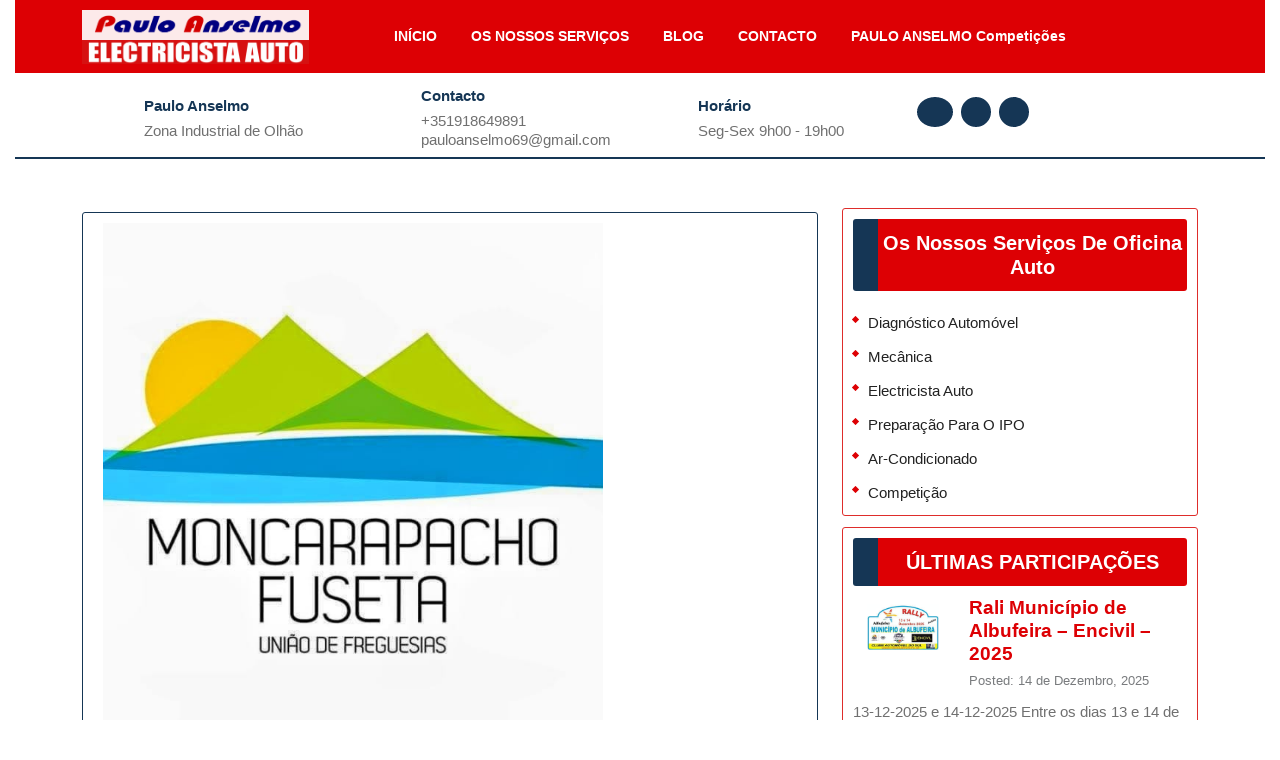

--- FILE ---
content_type: text/html; charset=UTF-8
request_url: https://pauloanselmo.pt/uniao-de-freguesias-de-moncarapacho-e-fuseta/
body_size: 19168
content:
<!DOCTYPE html>
<html lang="pt-PT" class="no-js no-svg">
<head>
	<meta charset="UTF-8">
	<meta name="viewport" content="width=device-width, initial-scale=1">
	<meta name='robots' content='index, follow, max-image-preview:large, max-snippet:-1, max-video-preview:-1' />

	<!-- This site is optimized with the Yoast SEO plugin v26.5 - https://yoast.com/wordpress/plugins/seo/ -->
	<title>União de Freguesias de Moncarapacho e Fuseta - Paulo Anselmo - Electro Auto</title>
	<link rel="canonical" href="https://pauloanselmo.pt/uniao-de-freguesias-de-moncarapacho-e-fuseta/" />
	<meta property="og:locale" content="pt_PT" />
	<meta property="og:type" content="article" />
	<meta property="og:title" content="União de Freguesias de Moncarapacho e Fuseta - Paulo Anselmo - Electro Auto" />
	<meta property="og:description" content="Comentários" />
	<meta property="og:url" content="https://pauloanselmo.pt/uniao-de-freguesias-de-moncarapacho-e-fuseta/" />
	<meta property="og:site_name" content="Paulo Anselmo - Electro Auto" />
	<meta property="article:published_time" content="2023-03-01T02:00:43+00:00" />
	<meta property="article:modified_time" content="2025-03-22T22:59:41+00:00" />
	<meta property="og:image" content="https://pauloanselmo.pt/wp-content/uploads/2023/03/Uniao-de-Freguesias-de-Moncarapacho-e-Fuseta.jpg" />
	<meta property="og:image:width" content="960" />
	<meta property="og:image:height" content="678" />
	<meta property="og:image:type" content="image/jpeg" />
	<meta name="author" content="webmaster@tecni24.com" />
	<meta name="twitter:card" content="summary_large_image" />
	<meta name="twitter:label1" content="Escrito por" />
	<meta name="twitter:data1" content="webmaster@tecni24.com" />
	<script type="application/ld+json" class="yoast-schema-graph">{"@context":"https://schema.org","@graph":[{"@type":"Article","@id":"https://pauloanselmo.pt/uniao-de-freguesias-de-moncarapacho-e-fuseta/#article","isPartOf":{"@id":"https://pauloanselmo.pt/uniao-de-freguesias-de-moncarapacho-e-fuseta/"},"author":{"name":"webmaster@tecni24.com","@id":"https://pauloanselmo.pt/#/schema/person/2f635a859f465a479144ff9cbac6c1eb"},"headline":"União de Freguesias de Moncarapacho e Fuseta","datePublished":"2023-03-01T02:00:43+00:00","dateModified":"2025-03-22T22:59:41+00:00","mainEntityOfPage":{"@id":"https://pauloanselmo.pt/uniao-de-freguesias-de-moncarapacho-e-fuseta/"},"wordCount":8,"publisher":{"@id":"https://pauloanselmo.pt/#organization"},"image":{"@id":"https://pauloanselmo.pt/uniao-de-freguesias-de-moncarapacho-e-fuseta/#primaryimage"},"thumbnailUrl":"https://pauloanselmo.pt/wp-content/uploads/2023/03/Uniao-de-Freguesias-de-Moncarapacho-e-Fuseta.jpg","articleSection":["Parceiros 2023","Parceiros 2024","Parceiros 2025"],"inLanguage":"pt-PT"},{"@type":"WebPage","@id":"https://pauloanselmo.pt/uniao-de-freguesias-de-moncarapacho-e-fuseta/","url":"https://pauloanselmo.pt/uniao-de-freguesias-de-moncarapacho-e-fuseta/","name":"União de Freguesias de Moncarapacho e Fuseta - Paulo Anselmo - Electro Auto","isPartOf":{"@id":"https://pauloanselmo.pt/#website"},"primaryImageOfPage":{"@id":"https://pauloanselmo.pt/uniao-de-freguesias-de-moncarapacho-e-fuseta/#primaryimage"},"image":{"@id":"https://pauloanselmo.pt/uniao-de-freguesias-de-moncarapacho-e-fuseta/#primaryimage"},"thumbnailUrl":"https://pauloanselmo.pt/wp-content/uploads/2023/03/Uniao-de-Freguesias-de-Moncarapacho-e-Fuseta.jpg","datePublished":"2023-03-01T02:00:43+00:00","dateModified":"2025-03-22T22:59:41+00:00","breadcrumb":{"@id":"https://pauloanselmo.pt/uniao-de-freguesias-de-moncarapacho-e-fuseta/#breadcrumb"},"inLanguage":"pt-PT","potentialAction":[{"@type":"ReadAction","target":["https://pauloanselmo.pt/uniao-de-freguesias-de-moncarapacho-e-fuseta/"]}]},{"@type":"ImageObject","inLanguage":"pt-PT","@id":"https://pauloanselmo.pt/uniao-de-freguesias-de-moncarapacho-e-fuseta/#primaryimage","url":"https://pauloanselmo.pt/wp-content/uploads/2023/03/Uniao-de-Freguesias-de-Moncarapacho-e-Fuseta.jpg","contentUrl":"https://pauloanselmo.pt/wp-content/uploads/2023/03/Uniao-de-Freguesias-de-Moncarapacho-e-Fuseta.jpg","width":960,"height":678},{"@type":"BreadcrumbList","@id":"https://pauloanselmo.pt/uniao-de-freguesias-de-moncarapacho-e-fuseta/#breadcrumb","itemListElement":[{"@type":"ListItem","position":1,"name":"Início","item":"https://pauloanselmo.pt/"},{"@type":"ListItem","position":2,"name":"BLOG","item":"https://pauloanselmo.pt/blog/"},{"@type":"ListItem","position":3,"name":"União de Freguesias de Moncarapacho e Fuseta"}]},{"@type":"WebSite","@id":"https://pauloanselmo.pt/#website","url":"https://pauloanselmo.pt/","name":"Paulo Anselmo - Electro Auto","description":"Electricista Auto","publisher":{"@id":"https://pauloanselmo.pt/#organization"},"potentialAction":[{"@type":"SearchAction","target":{"@type":"EntryPoint","urlTemplate":"https://pauloanselmo.pt/?s={search_term_string}"},"query-input":{"@type":"PropertyValueSpecification","valueRequired":true,"valueName":"search_term_string"}}],"inLanguage":"pt-PT"},{"@type":"Organization","@id":"https://pauloanselmo.pt/#organization","name":"Paulo Anselmo - Electro Auto","url":"https://pauloanselmo.pt/","logo":{"@type":"ImageObject","inLanguage":"pt-PT","@id":"https://pauloanselmo.pt/#/schema/logo/image/","url":"https://pauloanselmo.pt/wp-content/uploads/2020/08/cropped-Paulo-Anselmo-Carregamento-2-1.png","contentUrl":"https://pauloanselmo.pt/wp-content/uploads/2020/08/cropped-Paulo-Anselmo-Carregamento-2-1.png","width":1052,"height":250,"caption":"Paulo Anselmo - Electro Auto"},"image":{"@id":"https://pauloanselmo.pt/#/schema/logo/image/"}},{"@type":"Person","@id":"https://pauloanselmo.pt/#/schema/person/2f635a859f465a479144ff9cbac6c1eb","name":"webmaster@tecni24.com","image":{"@type":"ImageObject","inLanguage":"pt-PT","@id":"https://pauloanselmo.pt/#/schema/person/image/","url":"https://secure.gravatar.com/avatar/db6f0adf63320c3c619bbe1d0bef4fbc6bde16227a5da0e32a2617d4d53e9a96?s=96&d=mm&r=g","contentUrl":"https://secure.gravatar.com/avatar/db6f0adf63320c3c619bbe1d0bef4fbc6bde16227a5da0e32a2617d4d53e9a96?s=96&d=mm&r=g","caption":"webmaster@tecni24.com"},"url":"https://pauloanselmo.pt/author/webmastertecni24-com/"}]}</script>
	<!-- / Yoast SEO plugin. -->


<link rel='dns-prefetch' href='//fonts.googleapis.com' />
<link rel="alternate" type="application/rss+xml" title="Paulo Anselmo - Electro Auto &raquo; Feed" href="https://pauloanselmo.pt/feed/" />
<link rel="alternate" type="application/rss+xml" title="Paulo Anselmo - Electro Auto &raquo; Feed de comentários" href="https://pauloanselmo.pt/comments/feed/" />
<link rel="alternate" type="application/rss+xml" title="Feed de comentários de Paulo Anselmo - Electro Auto &raquo; União de Freguesias de Moncarapacho e Fuseta" href="https://pauloanselmo.pt/uniao-de-freguesias-de-moncarapacho-e-fuseta/feed/" />
<link rel="alternate" title="oEmbed (JSON)" type="application/json+oembed" href="https://pauloanselmo.pt/wp-json/oembed/1.0/embed?url=https%3A%2F%2Fpauloanselmo.pt%2Funiao-de-freguesias-de-moncarapacho-e-fuseta%2F" />
<link rel="alternate" title="oEmbed (XML)" type="text/xml+oembed" href="https://pauloanselmo.pt/wp-json/oembed/1.0/embed?url=https%3A%2F%2Fpauloanselmo.pt%2Funiao-de-freguesias-de-moncarapacho-e-fuseta%2F&#038;format=xml" />
<style id='wp-img-auto-sizes-contain-inline-css' type='text/css'>
img:is([sizes=auto i],[sizes^="auto," i]){contain-intrinsic-size:3000px 1500px}
/*# sourceURL=wp-img-auto-sizes-contain-inline-css */
</style>
<style id='wp-emoji-styles-inline-css' type='text/css'>

	img.wp-smiley, img.emoji {
		display: inline !important;
		border: none !important;
		box-shadow: none !important;
		height: 1em !important;
		width: 1em !important;
		margin: 0 0.07em !important;
		vertical-align: -0.1em !important;
		background: none !important;
		padding: 0 !important;
	}
/*# sourceURL=wp-emoji-styles-inline-css */
</style>
<style id='wp-block-library-inline-css' type='text/css'>
:root{--wp-block-synced-color:#7a00df;--wp-block-synced-color--rgb:122,0,223;--wp-bound-block-color:var(--wp-block-synced-color);--wp-editor-canvas-background:#ddd;--wp-admin-theme-color:#007cba;--wp-admin-theme-color--rgb:0,124,186;--wp-admin-theme-color-darker-10:#006ba1;--wp-admin-theme-color-darker-10--rgb:0,107,160.5;--wp-admin-theme-color-darker-20:#005a87;--wp-admin-theme-color-darker-20--rgb:0,90,135;--wp-admin-border-width-focus:2px}@media (min-resolution:192dpi){:root{--wp-admin-border-width-focus:1.5px}}.wp-element-button{cursor:pointer}:root .has-very-light-gray-background-color{background-color:#eee}:root .has-very-dark-gray-background-color{background-color:#313131}:root .has-very-light-gray-color{color:#eee}:root .has-very-dark-gray-color{color:#313131}:root .has-vivid-green-cyan-to-vivid-cyan-blue-gradient-background{background:linear-gradient(135deg,#00d084,#0693e3)}:root .has-purple-crush-gradient-background{background:linear-gradient(135deg,#34e2e4,#4721fb 50%,#ab1dfe)}:root .has-hazy-dawn-gradient-background{background:linear-gradient(135deg,#faaca8,#dad0ec)}:root .has-subdued-olive-gradient-background{background:linear-gradient(135deg,#fafae1,#67a671)}:root .has-atomic-cream-gradient-background{background:linear-gradient(135deg,#fdd79a,#004a59)}:root .has-nightshade-gradient-background{background:linear-gradient(135deg,#330968,#31cdcf)}:root .has-midnight-gradient-background{background:linear-gradient(135deg,#020381,#2874fc)}:root{--wp--preset--font-size--normal:16px;--wp--preset--font-size--huge:42px}.has-regular-font-size{font-size:1em}.has-larger-font-size{font-size:2.625em}.has-normal-font-size{font-size:var(--wp--preset--font-size--normal)}.has-huge-font-size{font-size:var(--wp--preset--font-size--huge)}.has-text-align-center{text-align:center}.has-text-align-left{text-align:left}.has-text-align-right{text-align:right}.has-fit-text{white-space:nowrap!important}#end-resizable-editor-section{display:none}.aligncenter{clear:both}.items-justified-left{justify-content:flex-start}.items-justified-center{justify-content:center}.items-justified-right{justify-content:flex-end}.items-justified-space-between{justify-content:space-between}.screen-reader-text{border:0;clip-path:inset(50%);height:1px;margin:-1px;overflow:hidden;padding:0;position:absolute;width:1px;word-wrap:normal!important}.screen-reader-text:focus{background-color:#ddd;clip-path:none;color:#444;display:block;font-size:1em;height:auto;left:5px;line-height:normal;padding:15px 23px 14px;text-decoration:none;top:5px;width:auto;z-index:100000}html :where(.has-border-color){border-style:solid}html :where([style*=border-top-color]){border-top-style:solid}html :where([style*=border-right-color]){border-right-style:solid}html :where([style*=border-bottom-color]){border-bottom-style:solid}html :where([style*=border-left-color]){border-left-style:solid}html :where([style*=border-width]){border-style:solid}html :where([style*=border-top-width]){border-top-style:solid}html :where([style*=border-right-width]){border-right-style:solid}html :where([style*=border-bottom-width]){border-bottom-style:solid}html :where([style*=border-left-width]){border-left-style:solid}html :where(img[class*=wp-image-]){height:auto;max-width:100%}:where(figure){margin:0 0 1em}html :where(.is-position-sticky){--wp-admin--admin-bar--position-offset:var(--wp-admin--admin-bar--height,0px)}@media screen and (max-width:600px){html :where(.is-position-sticky){--wp-admin--admin-bar--position-offset:0px}}

/*# sourceURL=wp-block-library-inline-css */
</style><style id='global-styles-inline-css' type='text/css'>
:root{--wp--preset--aspect-ratio--square: 1;--wp--preset--aspect-ratio--4-3: 4/3;--wp--preset--aspect-ratio--3-4: 3/4;--wp--preset--aspect-ratio--3-2: 3/2;--wp--preset--aspect-ratio--2-3: 2/3;--wp--preset--aspect-ratio--16-9: 16/9;--wp--preset--aspect-ratio--9-16: 9/16;--wp--preset--color--black: #000000;--wp--preset--color--cyan-bluish-gray: #abb8c3;--wp--preset--color--white: #ffffff;--wp--preset--color--pale-pink: #f78da7;--wp--preset--color--vivid-red: #cf2e2e;--wp--preset--color--luminous-vivid-orange: #ff6900;--wp--preset--color--luminous-vivid-amber: #fcb900;--wp--preset--color--light-green-cyan: #7bdcb5;--wp--preset--color--vivid-green-cyan: #00d084;--wp--preset--color--pale-cyan-blue: #8ed1fc;--wp--preset--color--vivid-cyan-blue: #0693e3;--wp--preset--color--vivid-purple: #9b51e0;--wp--preset--gradient--vivid-cyan-blue-to-vivid-purple: linear-gradient(135deg,rgb(6,147,227) 0%,rgb(155,81,224) 100%);--wp--preset--gradient--light-green-cyan-to-vivid-green-cyan: linear-gradient(135deg,rgb(122,220,180) 0%,rgb(0,208,130) 100%);--wp--preset--gradient--luminous-vivid-amber-to-luminous-vivid-orange: linear-gradient(135deg,rgb(252,185,0) 0%,rgb(255,105,0) 100%);--wp--preset--gradient--luminous-vivid-orange-to-vivid-red: linear-gradient(135deg,rgb(255,105,0) 0%,rgb(207,46,46) 100%);--wp--preset--gradient--very-light-gray-to-cyan-bluish-gray: linear-gradient(135deg,rgb(238,238,238) 0%,rgb(169,184,195) 100%);--wp--preset--gradient--cool-to-warm-spectrum: linear-gradient(135deg,rgb(74,234,220) 0%,rgb(151,120,209) 20%,rgb(207,42,186) 40%,rgb(238,44,130) 60%,rgb(251,105,98) 80%,rgb(254,248,76) 100%);--wp--preset--gradient--blush-light-purple: linear-gradient(135deg,rgb(255,206,236) 0%,rgb(152,150,240) 100%);--wp--preset--gradient--blush-bordeaux: linear-gradient(135deg,rgb(254,205,165) 0%,rgb(254,45,45) 50%,rgb(107,0,62) 100%);--wp--preset--gradient--luminous-dusk: linear-gradient(135deg,rgb(255,203,112) 0%,rgb(199,81,192) 50%,rgb(65,88,208) 100%);--wp--preset--gradient--pale-ocean: linear-gradient(135deg,rgb(255,245,203) 0%,rgb(182,227,212) 50%,rgb(51,167,181) 100%);--wp--preset--gradient--electric-grass: linear-gradient(135deg,rgb(202,248,128) 0%,rgb(113,206,126) 100%);--wp--preset--gradient--midnight: linear-gradient(135deg,rgb(2,3,129) 0%,rgb(40,116,252) 100%);--wp--preset--font-size--small: 13px;--wp--preset--font-size--medium: 20px;--wp--preset--font-size--large: 36px;--wp--preset--font-size--x-large: 42px;--wp--preset--spacing--20: 0.44rem;--wp--preset--spacing--30: 0.67rem;--wp--preset--spacing--40: 1rem;--wp--preset--spacing--50: 1.5rem;--wp--preset--spacing--60: 2.25rem;--wp--preset--spacing--70: 3.38rem;--wp--preset--spacing--80: 5.06rem;--wp--preset--shadow--natural: 6px 6px 9px rgba(0, 0, 0, 0.2);--wp--preset--shadow--deep: 12px 12px 50px rgba(0, 0, 0, 0.4);--wp--preset--shadow--sharp: 6px 6px 0px rgba(0, 0, 0, 0.2);--wp--preset--shadow--outlined: 6px 6px 0px -3px rgb(255, 255, 255), 6px 6px rgb(0, 0, 0);--wp--preset--shadow--crisp: 6px 6px 0px rgb(0, 0, 0);}:where(.is-layout-flex){gap: 0.5em;}:where(.is-layout-grid){gap: 0.5em;}body .is-layout-flex{display: flex;}.is-layout-flex{flex-wrap: wrap;align-items: center;}.is-layout-flex > :is(*, div){margin: 0;}body .is-layout-grid{display: grid;}.is-layout-grid > :is(*, div){margin: 0;}:where(.wp-block-columns.is-layout-flex){gap: 2em;}:where(.wp-block-columns.is-layout-grid){gap: 2em;}:where(.wp-block-post-template.is-layout-flex){gap: 1.25em;}:where(.wp-block-post-template.is-layout-grid){gap: 1.25em;}.has-black-color{color: var(--wp--preset--color--black) !important;}.has-cyan-bluish-gray-color{color: var(--wp--preset--color--cyan-bluish-gray) !important;}.has-white-color{color: var(--wp--preset--color--white) !important;}.has-pale-pink-color{color: var(--wp--preset--color--pale-pink) !important;}.has-vivid-red-color{color: var(--wp--preset--color--vivid-red) !important;}.has-luminous-vivid-orange-color{color: var(--wp--preset--color--luminous-vivid-orange) !important;}.has-luminous-vivid-amber-color{color: var(--wp--preset--color--luminous-vivid-amber) !important;}.has-light-green-cyan-color{color: var(--wp--preset--color--light-green-cyan) !important;}.has-vivid-green-cyan-color{color: var(--wp--preset--color--vivid-green-cyan) !important;}.has-pale-cyan-blue-color{color: var(--wp--preset--color--pale-cyan-blue) !important;}.has-vivid-cyan-blue-color{color: var(--wp--preset--color--vivid-cyan-blue) !important;}.has-vivid-purple-color{color: var(--wp--preset--color--vivid-purple) !important;}.has-black-background-color{background-color: var(--wp--preset--color--black) !important;}.has-cyan-bluish-gray-background-color{background-color: var(--wp--preset--color--cyan-bluish-gray) !important;}.has-white-background-color{background-color: var(--wp--preset--color--white) !important;}.has-pale-pink-background-color{background-color: var(--wp--preset--color--pale-pink) !important;}.has-vivid-red-background-color{background-color: var(--wp--preset--color--vivid-red) !important;}.has-luminous-vivid-orange-background-color{background-color: var(--wp--preset--color--luminous-vivid-orange) !important;}.has-luminous-vivid-amber-background-color{background-color: var(--wp--preset--color--luminous-vivid-amber) !important;}.has-light-green-cyan-background-color{background-color: var(--wp--preset--color--light-green-cyan) !important;}.has-vivid-green-cyan-background-color{background-color: var(--wp--preset--color--vivid-green-cyan) !important;}.has-pale-cyan-blue-background-color{background-color: var(--wp--preset--color--pale-cyan-blue) !important;}.has-vivid-cyan-blue-background-color{background-color: var(--wp--preset--color--vivid-cyan-blue) !important;}.has-vivid-purple-background-color{background-color: var(--wp--preset--color--vivid-purple) !important;}.has-black-border-color{border-color: var(--wp--preset--color--black) !important;}.has-cyan-bluish-gray-border-color{border-color: var(--wp--preset--color--cyan-bluish-gray) !important;}.has-white-border-color{border-color: var(--wp--preset--color--white) !important;}.has-pale-pink-border-color{border-color: var(--wp--preset--color--pale-pink) !important;}.has-vivid-red-border-color{border-color: var(--wp--preset--color--vivid-red) !important;}.has-luminous-vivid-orange-border-color{border-color: var(--wp--preset--color--luminous-vivid-orange) !important;}.has-luminous-vivid-amber-border-color{border-color: var(--wp--preset--color--luminous-vivid-amber) !important;}.has-light-green-cyan-border-color{border-color: var(--wp--preset--color--light-green-cyan) !important;}.has-vivid-green-cyan-border-color{border-color: var(--wp--preset--color--vivid-green-cyan) !important;}.has-pale-cyan-blue-border-color{border-color: var(--wp--preset--color--pale-cyan-blue) !important;}.has-vivid-cyan-blue-border-color{border-color: var(--wp--preset--color--vivid-cyan-blue) !important;}.has-vivid-purple-border-color{border-color: var(--wp--preset--color--vivid-purple) !important;}.has-vivid-cyan-blue-to-vivid-purple-gradient-background{background: var(--wp--preset--gradient--vivid-cyan-blue-to-vivid-purple) !important;}.has-light-green-cyan-to-vivid-green-cyan-gradient-background{background: var(--wp--preset--gradient--light-green-cyan-to-vivid-green-cyan) !important;}.has-luminous-vivid-amber-to-luminous-vivid-orange-gradient-background{background: var(--wp--preset--gradient--luminous-vivid-amber-to-luminous-vivid-orange) !important;}.has-luminous-vivid-orange-to-vivid-red-gradient-background{background: var(--wp--preset--gradient--luminous-vivid-orange-to-vivid-red) !important;}.has-very-light-gray-to-cyan-bluish-gray-gradient-background{background: var(--wp--preset--gradient--very-light-gray-to-cyan-bluish-gray) !important;}.has-cool-to-warm-spectrum-gradient-background{background: var(--wp--preset--gradient--cool-to-warm-spectrum) !important;}.has-blush-light-purple-gradient-background{background: var(--wp--preset--gradient--blush-light-purple) !important;}.has-blush-bordeaux-gradient-background{background: var(--wp--preset--gradient--blush-bordeaux) !important;}.has-luminous-dusk-gradient-background{background: var(--wp--preset--gradient--luminous-dusk) !important;}.has-pale-ocean-gradient-background{background: var(--wp--preset--gradient--pale-ocean) !important;}.has-electric-grass-gradient-background{background: var(--wp--preset--gradient--electric-grass) !important;}.has-midnight-gradient-background{background: var(--wp--preset--gradient--midnight) !important;}.has-small-font-size{font-size: var(--wp--preset--font-size--small) !important;}.has-medium-font-size{font-size: var(--wp--preset--font-size--medium) !important;}.has-large-font-size{font-size: var(--wp--preset--font-size--large) !important;}.has-x-large-font-size{font-size: var(--wp--preset--font-size--x-large) !important;}
/*# sourceURL=global-styles-inline-css */
</style>

<style id='classic-theme-styles-inline-css' type='text/css'>
/*! This file is auto-generated */
.wp-block-button__link{color:#fff;background-color:#32373c;border-radius:9999px;box-shadow:none;text-decoration:none;padding:calc(.667em + 2px) calc(1.333em + 2px);font-size:1.125em}.wp-block-file__button{background:#32373c;color:#fff;text-decoration:none}
/*# sourceURL=/wp-includes/css/classic-themes.min.css */
</style>
<link rel='stylesheet' id='sayara-automotive-fonts-css' href='//fonts.googleapis.com/css2?family=ABeeZee%3Aital%400%3B1%7CAbril%2BFatfac%7CAcme%7CAnton%7CArchitects%2BDaughter%7CArimo%3Aital%2Cwght%400%2C400%3B0%2C500%3B0%2C600%3B0%2C700%3B1%2C400%3B1%2C500%3B1%2C600%3B1%2C700%7CArsenal%3Aital%2Cwght%400%2C400%3B0%2C700%3B1%2C400%3B1%2C700%7CArvo%3Aital%2Cwght%400%2C400%3B0%2C700%3B1%2C400%3B1%2C700%7CAlegreya%3Aital%2Cwght%400%2C400%3B0%2C500%3B0%2C600%3B0%2C700%3B0%2C800%3B0%2C900%3B1%2C400%3B1%2C500%3B1%2C600%3B1%2C700%3B1%2C800%3B1%2C900%7CAlfa%2BSlab%2BOne%7CAveria%2BSerif%2BLibre%3Aital%2Cwght%400%2C300%3B0%2C400%3B0%2C700%3B1%2C300%3B1%2C400%3B1%2C700%7CBangers%7CBoogaloo%7CBad%2BScript%7CBitter%3Aital%2Cwght%400%2C100%3B0%2C200%3B0%2C300%3B0%2C400%3B0%2C500%3B0%2C600%3B0%2C700%3B0%2C800%3B0%2C900%3B1%2C100%3B1%2C200%3B1%2C300%3B1%2C400%3B1%2C500%3B1%2C600%3B1%2C700%3B1%2C800%3B1%2C900%7CBree%2BSerif%7CBenchNine%3Awght%40300%3B400%3B700%7CCabin%3Aital%2Cwght%400%2C400%3B0%2C500%3B0%2C600%3B0%2C700%3B1%2C400%3B1%2C500%3B1%2C600%3B1%2C700%7CCardo%3Aital%2Cwght%400%2C400%3B0%2C700%3B1%2C400%7CCourgette%7CCherry%2BSwash%3Awght%40400%3B700%7CCormorant%2BGaramond%3Aital%2Cwght%400%2C300%3B0%2C400%3B0%2C500%3B0%2C600%3B0%2C700%3B1%2C300%3B1%2C400%3B1%2C500%3B1%2C600%3B1%2C700%7CCrimson%2BText%3Aital%2Cwght%400%2C400%3B0%2C600%3B0%2C700%3B1%2C400%3B1%2C600%3B1%2C700%7CCuprum%3Aital%2Cwght%400%2C400%3B0%2C500%3B0%2C600%3B0%2C700%3B1%2C400%3B1%2C500%3B1%2C600%3B1%2C700%7CCookie%7CComing%2BSoon%7CChewy%7CDays%2BOne%7CDosis%3Awght%40200%3B300%3B400%3B500%3B600%3B700%3B800%7CEconomica%3Aital%2Cwght%400%2C400%3B0%2C700%3B1%2C400%3B1%2C700%7CFira%2BSans%3Aital%2Cwght%400%2C100%3B0%2C200%3B0%2C300%3B0%2C400%3B0%2C500%3B0%2C600%3B0%2C700%3B0%2C800%3B0%2C900%3B1%2C100%3B1%2C200%3B1%2C300%3B1%2C400%3B1%2C500%3B1%2C600%3B1%2C700%3B1%2C800%3B1%2C900%7CFredoka%2BOne%7CFjalla%2BOne%7CFrancois%2BOne%7CFrank%2BRuhl%2BLibre%3Awght%40300%3B400%3B500%3B700%3B900%7CGloria%2BHallelujah%7CGreat%2BVibes%7CHandlee%7CHammersmith%2BOne%7CHeebo%3Awght%40100%3B200%3B300%3B400%3B500%3B600%3B700%3B800%3B900%7CInconsolata%3Awght%40200%3B300%3B400%3B500%3B600%3B700%3B800%3B900%7CIndie%2BFlower%7CIM%2BFell%2BEnglish%2BSC%7CJulius%2BSans%2BOne%7CJosefin%2BSlab%3Aital%2Cwght%400%2C100%3B0%2C200%3B0%2C300%3B0%2C400%3B0%2C500%3B0%2C600%3B0%2C700%3B1%2C100%3B1%2C200%3B1%2C300%3B1%2C400%3B1%2C500%3B1%2C600%3B1%2C700%7CJosefin%2BSans%3Aital%2Cwght%400%2C100%3B0%2C200%3B0%2C300%3B0%2C400%3B0%2C500%3B0%2C600%3B0%2C700%3B1%2C100%3B1%2C200%3B1%2C300%3B1%2C400%3B1%2C500%3B1%2C600%3B1%2C700%7CJost%3Aital%2Cwght%400%2C100%3B0%2C200%3B0%2C300%3B0%2C400%3B0%2C500%3B0%2C600%3B0%2C700%3B0%2C800%3B0%2C900%3B1%2C100%3B1%2C200%3B1%2C300%3B1%2C400%3B1%2C500%3B1%2C600%3B1%2C700%3B1%2C800%3B1%2C900%7CKanit%3Aital%2Cwght%400%2C100%3B0%2C200%3B0%2C300%3B0%2C400%3B0%2C500%3B0%2C600%3B0%2C700%3B0%2C800%3B0%2C900%3B1%2C100%3B1%2C200%3B1%2C300%3B1%2C400%3B1%2C500%3B1%2C600%3B1%2C700%3B1%2C800%3B1%2C900%7CLobster%7CLato%3Aital%2Cwght%400%2C100%3B0%2C300%3B0%2C400%3B0%2C700%3B0%2C900%3B1%2C100%3B1%2C300%3B1%2C400%3B1%2C700%3B1%2C900%7CLora%3Aital%2Cwght%400%2C400%3B0%2C500%3B0%2C600%3B0%2C700%3B1%2C400%3B1%2C500%3B1%2C600%3B1%2C700%7CLibre%2BBaskerville%3Aital%2Cwght%400%2C400%3B0%2C700%3B1%2C400%7CLobster%2BTwo%3Aital%2Cwght%400%2C400%3B0%2C700%3B1%2C400%3B1%2C700%7CMerriweather%3Aital%2Cwght%400%2C300%3B0%2C400%3B0%2C700%3B0%2C900%3B1%2C300%3B1%2C400%3B1%2C700%3B1%2C900%7CMonda%3Awght%40400%3B700%7CMontserrat%3Aital%2Cwght%400%2C100%3B0%2C200%3B0%2C300%3B0%2C400%3B0%2C500%3B0%2C600%3B0%2C700%3B0%2C800%3B0%2C900%3B1%2C100%3B1%2C200%3B1%2C300%3B1%2C400%3B1%2C500%3B1%2C600%3B1%2C700%3B1%2C800%3B1%2C900%7CMulish%3Aital%2Cwght%400%2C200%3B0%2C300%3B0%2C400%3B0%2C500%3B0%2C600%3B0%2C700%3B0%2C800%3B0%2C900%3B1%2C200%3B1%2C300%3B1%2C400%3B1%2C500%3B1%2C600%3B1%2C700%3B1%2C800%3B1%2C900%7CMarck%2BScript%7CNoto%2BSerif%3Aital%2Cwght%400%2C400%3B0%2C700%3B1%2C400%3B1%2C700%7COpen%2BSans%3Aital%2Cwght%400%2C300%3B0%2C400%3B0%2C500%3B0%2C600%3B0%2C700%3B0%2C800%3B1%2C300%3B1%2C400%3B1%2C500%3B1%2C600%3B1%2C700%3B1%2C800%7COverpass%3Aital%2Cwght%400%2C100%3B0%2C200%3B0%2C300%3B0%2C400%3B0%2C500%3B0%2C600%3B0%2C700%3B0%2C800%3B0%2C900%3B1%2C100%3B1%2C200%3B1%2C300%3B1%2C400%3B1%2C500%3B1%2C600%3B1%2C700%3B1%2C800%3B1%2C900%7COverpass%2BMono%3Awght%40300%3B400%3B500%3B600%3B700%7COxygen%3Awght%40300%3B400%3B700%7COrbitron%3Awght%40400%3B500%3B600%3B700%3B800%3B900%7CPatua%2BOne%7CPacifico%7CPadauk%3Awght%40400%3B700%7CPlayball%7CPlayfair%2BDisplay%3Aital%2Cwght%400%2C400%3B0%2C500%3B0%2C600%3B0%2C700%3B0%2C800%3B0%2C900%3B1%2C400%3B1%2C500%3B1%2C600%3B1%2C700%3B1%2C800%3B1%2C900%7CPT%2BSans%3Aital%2Cwght%400%2C400%3B0%2C700%3B1%2C400%3B1%2C700%7CPhilosopher%3Aital%2Cwght%400%2C400%3B0%2C700%3B1%2C400%3B1%2C700%7CPermanent%2BMarker%7CPoiret%2BOne%7CPoppins%3Aital%2Cwght%400%2C100%3B0%2C200%3B0%2C300%3B0%2C400%3B0%2C500%3B0%2C600%3B0%2C700%3B0%2C800%3B0%2C900%3B1%2C100%3B1%2C200%3B1%2C300%3B1%2C400%3B1%2C500%3B1%2C600%3B1%2C700%3B1%2C800%3B1%2C900%7CQuicksand%3Awght%40300%3B400%3B500%3B600%3B700%7CQuattrocento%2BSans%3Aital%2Cwght%400%2C400%3B0%2C700%3B1%2C400%3B1%2C700%7CRaleway%3Aital%2Cwght%400%2C100%3B0%2C200%3B0%2C300%3B0%2C400%3B0%2C500%3B0%2C600%3B0%2C700%3B0%2C800%3B0%2C900%3B1%2C100%3B1%2C200%3B1%2C300%3B1%2C400%3B1%2C500%3B1%2C600%3B1%2C700%3B1%2C800%3B1%2C900%7CRubik%3Aital%2Cwght%400%2C300%3B0%2C400%3B0%2C500%3B0%2C600%3B0%2C700%3B0%2C800%3B0%2C900%3B1%2C300%3B1%2C400%3B1%2C500%3B1%2C600%3B1%2C700%3B1%2C800%3B1%2C900%7CRoboto%2BCondensed%3Aital%2Cwght%400%2C300%3B0%2C400%3B0%2C700%3B1%2C300%3B1%2C400%3B1%2C700%7CRokkitt%3Awght%40100%3B200%3B300%3B400%3B500%3B600%3B700%3B800%3B900%7CRusso%2BOne%7CRighteous%7CSaira%3Aital%2Cwght%400%2C100%3B0%2C200%3B0%2C300%3B0%2C400%3B0%2C500%3B0%2C600%3B0%2C700%3B0%2C800%3B0%2C900%3B1%2C100%3B1%2C200%3B1%2C300%3B1%2C400%3B1%2C500%3B1%2C600%3B1%2C700%3B1%2C800%3B1%2C900%7CSatisfy%7CSlabo%2B13px%7CSlabo%2B27px%7CSource%2BSans%2BPro%3Aital%2Cwght%400%2C200%3B0%2C300%3B0%2C400%3B0%2C600%3B0%2C700%3B0%2C900%3B1%2C200%3B1%2C300%3B1%2C400%3B1%2C600%3B1%2C700%3B1%2C900%7CShadows%2BInto%2BLight%2BTwo%7CShadows%2BInto%2BLight%7CSacramento%7CShrikhand%7CStaatliches%7CTangerine%3Awght%40400%3B700%7CTrirong%3Aital%2Cwght%400%2C100%3B0%2C200%3B0%2C300%3B0%2C400%3B0%2C500%3B0%2C600%3B0%2C700%3B0%2C800%3B0%2C900%3B1%2C100%3B1%2C200%3B1%2C300%3B1%2C400%3B1%2C500%3B1%2C600%3B1%2C700%3B1%2C800%3B1%2C900%7CUbuntu%3Aital%2Cwght%400%2C300%3B0%2C400%3B0%2C500%3B0%2C700%3B1%2C300%3B1%2C400%3B1%2C500%3B1%2C700%7CUnica%2BOne%7CVT323%7CVarela%2BRound%7CVampiro%2BOne%7CVollkorn%3Aital%2Cwght%400%2C400%3B0%2C500%3B0%2C600%3B0%2C700%3B0%2C800%3B0%2C900%3B1%2C400%3B1%2C500%3B1%2C600%3B1%2C700%3B1%2C800%3B1%2C900%7CVolkhov%3Aital%2Cwght%400%2C400%3B0%2C700%3B1%2C400%3B1%2C700%7CWork%2BSans%3Aital%2Cwght%400%2C100%3B0%2C200%3B0%2C300%3B0%2C400%3B0%2C500%3B0%2C600%3B0%2C700%3B0%2C800%3B0%2C900%3B1%2C100%3B1%2C200%3B1%2C300%3B1%2C400%3B1%2C500%3B1%2C600%3B1%2C700%3B1%2C800%3B1%2C900%7CYanone%2BKaffeesatz%3Awght%40200%3B300%3B400%3B500%3B600%3B700%7CZCOOL%2BXiaoWei' type='text/css' media='all' />
<link rel='stylesheet' id='sayara-automotive-block-style-css' href='https://pauloanselmo.pt/wp-content/themes/sayara-automotive/assets/css/blocks.css?ver=6.9' type='text/css' media='all' />
<link rel='stylesheet' id='bootstrap-style-css' href='https://pauloanselmo.pt/wp-content/themes/sayara-automotive/assets/css/bootstrap.css?ver=6.9' type='text/css' media='all' />
<link rel='stylesheet' id='sayara-automotive-basic-style-css' href='https://pauloanselmo.pt/wp-content/themes/sayara-automotive/style.css?ver=6.9' type='text/css' media='all' />
<style id='sayara-automotive-basic-style-inline-css' type='text/css'>

	    body{
		    color:!important;
		    font-family: !important;
		    font-size: px !important;
		}
		p,span{
		    color:!important;
		    font-family: ;
		    font-size: 5;
		}
		a{
		    color:!important;
		    font-family: ;
		}
		li{
		    color:!important;
		    font-family: ;
		}
		h1{
		    color:!important;
		    font-family: !important;
		    font-size: !important;
		}
		h2{
		    color:!important;
		    font-family: !important;
		    font-size: !important;
		}
		h3{
		    color:!important;
		    font-family: !important;
		    font-size: !important;
		}
		h4{
		    color:!important;
		    font-family: !important;
		    font-size: !important;
		}
		h5{
		    color:!important;
		    font-family: !important;
		    font-size: !important;
		}
		h6{
		    color:!important;
		    font-family: !important;
		    font-size: !important;
		}
		
a.wc-block-components-totals-coupon-link, a.components-button.wc-block-components-button.wp-element-button.wc-block-cart__submit-button.contained, a.wc-block-components-checkout-return-to-cart-button, .wc-block-components-totals-coupon__button.contained, button.wc-block-components-checkout-place-order-button ,#sidebox .wp-block-heading, #sidebox .wp-block-search__label ,#masthead, .social-icon i:hover, #slider span.carousel-control-prev-icon:hover,#slider span.carousel-control-next-icon:hover, .aboutbtn a, .woocommerce span.onsale, .woocommerce #respond input#submit, .woocommerce a.button, .woocommerce button.button, .woocommerce input.button,.woocommerce #respond input#submit.alt, .woocommerce a.button.alt, .woocommerce button.button.alt, .woocommerce input.button.alt, nav.woocommerce-MyAccount-navigation ul li, .post-link a, .post-info, #sidebox h2, button.search-submit:hover, .search-form button.search-submit, .copyright, .widget .tagcloud a:hover, .widget .tagcloud a:focus,.widget.widget_tag_cloud a:hover,.widget.widget_tag_cloud a:focus,.wp_widget_tag_cloud a:hover,.wp_widget_tag_cloud a:focus, .prev.page-numbers:focus,.next.page-numbers:focus, button,input[type="button"],input[type="submit"],.tags p a,.post-navigation .nav-next a,.post-navigation .nav-previous a,.comment-reply-link, .readbutton a, .scrollup i, #sidebox h3, #sidebox .widget_price_filter .ui-slider-horizontal .ui-slider-range, #sidebox .widget_price_filter .ui-slider .ui-slider-handle, .site-footer .widget_price_filter .ui-slider-horizontal .ui-slider-range, .site-footer .widget_price_filter .ui-slider .ui-slider-handle,#sidebox .widget_shopping_cart .buttons a:hover, #sidebox .widget_price_filter .price_slider_amount .button:hover, .site-footer .widget_shopping_cart .buttons a:hover, .site-footer .widget_price_filter .price_slider_amount .button:hover, .site-footer form.woocommerce-product-search button:hover, .site-footer form.woocommerce-product-search button:focus, .page-numbers, .wp-block-button a, .fixed-header, .site-footer button[type="submit"], #sidebox button[type="submit"],.nav-links .nav-previous a,.nav-links .nav-next a,.breadcrumb a,.breadcrumb span {background-color: ;}a, .contact-details i, .main-navigation li li:focus > a,.main-navigation li li:hover > a,  .main-navigation ul ul li a,.blogger h2 a,#sidebox ul li a:hover, .text code, .post-categories a, p.logged-in-as a:hover {color: ;}#slider span.carousel-control-prev-icon:hover,#slider span.carousel-control-next-icon:hover, .woocommerce #respond input#submit:hover, .woocommerce a.button:hover, .woocommerce button.button:hover, .woocommerce input.button:hover,.woocommerce #respond input#submit.alt:hover, .woocommerce a.button.alt:hover, .woocommerce button.button.alt:hover, .woocommerce input.button.alt:hover, .readbutton a:hover,.aboutbtn a:hover,.main-navigation ul ul,.post-link a:hover,.wp-block-button a:hover{border-color: ;}.wp-block-button .wp-block-button__link:hover, .wp-block-button .wp-block-button__link:focus ,.main-navigation ul ul li:hover{border-left-color: ;}.scrollup i , .wc-block-grid__product-onsale{border-color:  !important;}.site-footer ul li a:hover, #about .outside:hover, #about .pointer:hover, a.pointer.nav-link.active.show, #about .outside:focus-within{color: !important;}#about .outside:hover, #about .pointer:hover, a.pointer.nav-link.active.show, #about .outside:focus-within , .wc-block-grid__product-onsale{background-color: !important;}button.wc-block-components-checkout-place-order-button:hover, a.wc-block-components-totals-coupon-link:hover, a.components-button.wc-block-components-button.wp-element-button.wc-block-cart__submit-button.contained:hover, a.wc-block-components-checkout-return-to-cart-button:hover ,.wp-block-button .wp-block-button__link:hover, .wp-block-button .wp-block-button__link:focus ,button:hover, button:focus,input[type="button"]:hover, input[type="button"]:focus,input[type="submit"]:hover, input[type="submit"]:focus, .social-icon i, .search-body i, .readbutton a:hover, #about .outside, .aboutbtn a:hover, .woocommerce #respond input#submit:hover, .woocommerce a.button:hover, .woocommerce button.button:hover, .woocommerce input.button:hover, .woocommerce #respond input#submit.alt:hover, .woocommerce a.button.alt:hover, .woocommerce button.button.alt:hover, .woocommerce input.button.alt:hover, .post-link a:hover, .post-navigation .nav-next a:hover, .post-navigation .nav-previous a:hover,.tags p a:hover, .page-numbers:hover, .prev.page-numbers:hover, .nav-links .nav-previous a:hover, .nav-links .nav-next a:hover, .search-form .search-submit:hover, .site-footer button[type="submit"]:hover, #sidebox button[type="submit"]:hover ,.breadcrumb a:hover,.breadcrumb span:hover {background-color: ;}h1, h2, h3, h4, h5, h6, a:hover,a:active, .contact-details p.top-head, #slider span.carousel-control-prev-icon,#slider span.carousel-control-next-icon, #slider .inner_carousel h1, #slider .inner_carousel p, #about .about-text h3, h2.woocommerce-loop-product__title,.woocommerce div.product .product_title , .woocommerce ul.products li.product .price,.woocommerce div.product p.price, .woocommerce div.product span.price,.woocommerce .products .star-rating span, .blogger h3 a,p.logged-in-as a,span.posted_in a,.woocommerce-MyAccount-content a,.woocommerce-info a,.woocommerce-privacy-policy-text a,.woocommerce .woocommerce-breadcrumb a, .woocommerce .woocommerce-breadcrumb,.woocommerce-cart .cart-collaterals .shipping-calculator-button,tr.woocommerce-cart-form__cart-item.cart_item a, #about .about-text h2, .about-text p, .blogger h2 a:hover, .entry-date:hover a, .entry-date:hover i, .entry-author:hover a, .entry-author:hover i {color: ;}#sidebox .wp-block-heading, #sidebox .wp-block-search__label ,.woocommerce #respond input#submit, .woocommerce a.button, .woocommerce button.button, .woocommerce input.button, .woocommerce #respond input#submit.alt, .woocommerce a.button.alt, .woocommerce button.button.alt, .woocommerce input.button.alt, #sidebox h3,  .aboutbtn a, .post-link a,.blogger, .post-info, .readbutton a, .wp-block-button a{border-left-color: ;}.wp-block-button a:hover, .site-footer , .wp-block-button .wp-block-button__link:hover, .wp-block-button .wp-block-button__link:focus{background-color: !important; }body{width: 100%;padding-right: 15px;padding-left: 15px;margin-right: auto;margin-left: auto;}.page-template-custom-home-page .middle-header{width: 97.7%}#slider img{opacity:0.9}#slider .carousel-caption, #slider .inner_carousel, #slider .inner_carousel h1, #slider .inner_carousel p, #slider .readbutton{text-align:left; left:10%; right:50%;}
		@media screen and (max-width: 767px){
		#slider .carousel-caption, #slider .inner_carousel, #slider .inner_carousel h1, #slider .inner_carousel p, #slider .readbutton{text-align:center; left:10%; right:13%;} }.post-link a,#slider .readbutton, .form-submit input[type="submit"]{font-size: 15px;}.post-link a, #slider .readbutton a, .form-submit input[type="submit"], .about-text .aboutbtn a{padding-top: 8px; padding-bottom: 8px; padding-left: px; padding-right: px; display:inline-block;}.post-link a,#slider .readbutton a, .form-submit input[type="submit"],.about-text .aboutbtn a{border-radius: 22px;}.post-link a,#slider .readbutton, .form-submit input[type="submit"]{text-transform: uppercase;}.post-link a,#slider .readbutton, .form-submit input[type="submit"]{font-weight: ;}
	@keyframes pulse {
		0% { transform: scale(1); }
		50% { transform: scale(1.1); }
		100% { transform: scale(1); }
	}

	@keyframes rubberBand {
		0% { transform: scale(1); }
		30% { transform: scaleX(1.25) scaleY(0.75); }
		40% { transform: scaleX(0.75) scaleY(1.25); }
		50% { transform: scale(1); }
	}

	@keyframes swing {
		20% { transform: rotate(15deg); }
		40% { transform: rotate(-10deg); }
		60% { transform: rotate(5deg); }
		80% { transform: rotate(-5deg); }
		100% { transform: rotate(0deg); }
	}

	@keyframes tada {
		0% { transform: scale(1); }
		10%, 20% { transform: scale(0.9) rotate(-3deg); }
		30%, 50%, 70%, 90% { transform: scale(1.1) rotate(3deg); }
		40%, 60%, 80% { transform: scale(1.1) rotate(-3deg); }
		100% { transform: scale(1) rotate(0); }
	}

	@keyframes jello {
		0%, 11.1%, 100% { transform: none; }
		22.2% { transform: skewX(-12.5deg) skewY(-12.5deg); }
		33.3% { transform: skewX(6.25deg) skewY(6.25deg); }
		44.4% { transform: skewX(-3.125deg) skewY(-3.125deg); }
		55.5% { transform: skewX(1.5625deg) skewY(1.5625deg); }
		66.6% { transform: skewX(-0.78125deg) skewY(-0.78125deg); }
		77.7% { transform: skewX(0.390625deg) skewY(0.390625deg); }
		88.8% { transform: skewX(-0.1953125deg) skewY(-0.1953125deg); }
	}.blogger{} .circle .inner{border-color: #dd0004;}  #pre-loader{background-color: #153655;} {}@media screen and (max-width:575px) {#pre-loader{visibility:hidden;} }@media screen and (max-width:575px) {#sidebox{display:block;} }@media screen and (max-width:575px) {.topbar{display:block;} }@media screen and (max-width:575px) {.fixed-header{position:fixed;} }@media screen and (max-width:575px){#slider{display:none;} }@media screen and (max-width:575px) {#slider .readbutton{display:block;} }@media screen and (max-width:575px){.scrollup i{display:none;} }.copyright{padding-top: px; padding-bottom: px;}.site-info{font-size: 9px;}#slider img{height: 500px;}.scrollup i{border-radius: px;}.scrollup i{font-size: px;}.scrollup i{padding-top: px; padding-bottom: px; padding-left: px; padding-right: px;}#comments textarea{width: 100%;}.woocommerce #respond input#submit, .woocommerce a.button, .woocommerce button.button, .woocommerce input.button, .woocommerce #respond input#submit.alt, .woocommerce a.button.alt, .woocommerce button.button.alt, .woocommerce input.button.alt, .woocommerce button.button:disabled, .woocommerce button.button:disabled[disabled]{padding-top: 9px; padding-bottom: 9px;}.woocommerce #respond input#submit, .woocommerce a.button, .woocommerce button.button, .woocommerce input.button, .woocommerce #respond input#submit.alt, .woocommerce a.button.alt, .woocommerce button.button.alt, .woocommerce input.button.alt, .woocommerce button.button:disabled, .woocommerce button.button:disabled[disabled]{padding-left: 16px; padding-right: 16px;}.woocommerce #respond input#submit, .woocommerce a.button, .woocommerce button.button, .woocommerce input.button, .woocommerce #respond input#submit.alt, .woocommerce a.button.alt, .woocommerce button.button.alt, .woocommerce input.button.alt{border-radius: 3px;}.woocommerce ul.products li.product, .woocommerce-page ul.products li.product{padding-top: 10px !important; padding-bottom: 10px !important;}.woocommerce ul.products li.product, .woocommerce-page ul.products li.product{padding-left: 10px !important; padding-right: 10px !important;}.woocommerce ul.products li.product, .woocommerce-page ul.products li.product{border-radius: 0px;}.woocommerce ul.products li.product, .woocommerce-page ul.products li.product{box-shadow: 0px 0px 0px #e4e4e4;}.site-footer{background-color: #153655;}.site-footer{background-attachment: scroll !important;}.site-footer{background-position: center center!important;}.site-footer h3{text-align: left;}.site-footer h3{text-transform: Capitalize;}.site-footer h3, .site-footer h2, .site-footer .wp-block-search__label,.site-footer .wp-block-heading{font-size: 25px; }.site-footer ul, .site-footer p, .site-footer .tagcloud{text-align: left;}.site-info .socialicons a{font-size: px;}.site-info .socialicons a{color: #fff!important;}.main-navigation a, .navigation-top a{font-size: px;}.main-navigation a, .navigation-top a,.main-navigation ul li a{font-weight: ;}.main-navigation a, .main-navigation ul li a, #site-navigation li a{color:  !important;}.main-navigation ul.sub-menu a, .main-navigation ul.sub-menu li a, #site-navigation ul.sub-menu li a{color:  !important;}.main-navigation ul.sub-menu li{border-left-color:  !important;}.main-navigation a:hover, .main-navigation ul li a:hover, .main-navigation .current_page_item > a:hover, .main-navigation .current-menu-item > a:hover, .main-navigation .current_page_ancestor > a:hover, #site-navigation li a:hover{color:  !important;}.main-navigation ul.sub-menu a:hover, .main-navigation ul.sub-menu li a:hover, .main-navigation .current_page_item > a:hover, .main-navigation .current-menu-item > a:hover, .main-navigation .current_page_ancestor > a:hover, #site-navigation ul.sub-menu li a:hover{color:  !important;}.main-navigation ul.sub-menu li:hover{border-left-color:  !important;}.main-navigation ul li a{} .site-title a,.logo h1 a{color: ;}  .site-description{color: ;} .logo h1, .site-title a{font-size: 30px;}.logo p{font-size: 14px !important;}.logo{margin: px ;}.logo{padding: px;}{background-color: transparent;}#slider img{opacity:1;}.woocommerce span.onsale {border-radius: 50%;}.woocommerce ul.products li.product .onsale{ left:auto; right:0;}.woocommerce span.onsale{font-size: 14px;}.woocommerce span.onsale{padding-top: px; padding-bottom: px; padding-left: px; padding-right: px; display:inline-block;}.navigation nav.pagination{justify-content: left;}.fixed-header{padding: px;}#slider .carousel-caption, #slider .inner_carousel, #slider .inner_carousel h1, #slider .inner_carousel p, #slider .readbutton{top: %; bottom: %;left: %;right: %;}.post-image img, .wrapper img{border-radius: 0px;}.post-image img, .wrapper img{box-shadow: 0px 0px 0px #ccc;}.copyright{background-color: ;}.site-info , .site-info a{color: !important;}.post-info{ margin-top:20px;}.blogger .post-image img{border-radius: 0px;}.blogger .post-image img{box-shadow: 0px 0px 0px #ccc;}.blogger.singlebox img{border-radius: 0px;}.blogger.singlebox img{box-shadow: 0px 0px 0px #ccc;}.scrollup i{background: ;border-color: ;}.scrollup i{color: ;}.scrollup i:hover{background: ;border-color: ;}.blogger .text p:nth-of-type(1)::first-letter {display: none;}
/*# sourceURL=sayara-automotive-basic-style-inline-css */
</style>
<link rel='stylesheet' id='font-awesome-style-css' href='https://pauloanselmo.pt/wp-content/themes/sayara-automotive/assets/css/fontawesome-all.css?ver=6.9' type='text/css' media='all' />
<script type="text/javascript" src="https://pauloanselmo.pt/wp-includes/js/jquery/jquery.min.js?ver=3.7.1" id="jquery-core-js"></script>
<script type="text/javascript" src="https://pauloanselmo.pt/wp-includes/js/jquery/jquery-migrate.min.js?ver=3.4.1" id="jquery-migrate-js"></script>
<script type="text/javascript" src="https://pauloanselmo.pt/wp-content/themes/sayara-automotive/assets/js/html5.js?ver=3.7.3" id="html5-jquery-js"></script>
<script type="text/javascript" src="https://pauloanselmo.pt/wp-content/themes/sayara-automotive/assets/js/custom.js?ver=1" id="jquery-custom-js"></script>
<script type="text/javascript" src="https://pauloanselmo.pt/wp-content/themes/sayara-automotive/assets/js/bootstrap.js?ver=1" id="bootstrap-jquery-js"></script>
<link rel="https://api.w.org/" href="https://pauloanselmo.pt/wp-json/" /><link rel="alternate" title="JSON" type="application/json" href="https://pauloanselmo.pt/wp-json/wp/v2/posts/1450" /><link rel="EditURI" type="application/rsd+xml" title="RSD" href="https://pauloanselmo.pt/xmlrpc.php?rsd" />
<meta name="generator" content="WordPress 6.9" />
<link rel='shortlink' href='https://pauloanselmo.pt/?p=1450' />
<meta property="fb:app_id" content=""/><link rel="icon" href="https://pauloanselmo.pt/wp-content/uploads/2020/08/favicon.ico" sizes="32x32" />
<link rel="icon" href="https://pauloanselmo.pt/wp-content/uploads/2020/08/favicon.ico" sizes="192x192" />
<link rel="apple-touch-icon" href="https://pauloanselmo.pt/wp-content/uploads/2020/08/favicon.ico" />
<meta name="msapplication-TileImage" content="https://pauloanselmo.pt/wp-content/uploads/2020/08/favicon.ico" />
		<style type="text/css" id="wp-custom-css">
			#slider .carousel-control-prev {
    display: none;
}

#slider .carousel-control-next {
    display: none;
}

#slider .box-content {
    padding: 50px 10px;
}

#sidebox .widget {
    border: 1px solid #de2d2b;
}

.su-posts-default-loop .su-post-comments-link {
    display: none;
}

.post-info span {
    display: none;
}
		</style>
		<link rel='stylesheet' id='dashicons-css' href='https://pauloanselmo.pt/wp-includes/css/dashicons.min.css?ver=6.9' type='text/css' media='all' />
<link rel='stylesheet' id='thickbox-css' href='https://pauloanselmo.pt/wp-includes/js/thickbox/thickbox.css?ver=6.9' type='text/css' media='all' />
<link rel='stylesheet' id='su-shortcodes-css' href='https://pauloanselmo.pt/wp-content/plugins/shortcodes-ultimate/includes/css/shortcodes.css?ver=7.4.7' type='text/css' media='all' />
<link rel='stylesheet' id='flickity-css' href='https://pauloanselmo.pt/wp-content/plugins/shortcodes-ultimate/vendor/flickity/flickity.css?ver=2.2.1' type='text/css' media='all' />
</head>
<body class="wp-singular post-template-default single single-post postid-1450 single-format-image wp-custom-logo wp-embed-responsive wp-theme-sayara-automotive group-blog has-sidebar">
			    <div id="pre-loader">
	      <div class='demo'>
	        				<div class='circle'>
					<div class='inner'></div>
				</div>
				<div class='circle'>
					<div class='inner'></div>
				</div>
				<div class='circle'>
					<div class='inner'></div>
				</div>
	        	      </div>
	    </div>
		<a class="screen-reader-text skip-link" href="#main">Skip to content</a>
	<div id="page" class="site">
		<header id="masthead" class="site-header" role="banner">
			<div class="main-header">
				<div class="container">
					<div class="row">
						<div class="col-lg-3 col-md-4 align-self-center">
							<div class="logo py-2 text-md-start text-center align-self-center">
													              <div class="site-logo">
			<style>
			.custom-logo {
				height: 54px;
				max-height: 250px;
				max-width: 250px;
				width: 227px;
			}
			</style><a href="https://pauloanselmo.pt/" class="custom-logo-link" rel="home"><img width="1052" height="250" src="https://pauloanselmo.pt/wp-content/uploads/2020/08/cropped-Paulo-Anselmo-Carregamento-2-1.png" class="custom-logo" alt="Paulo Anselmo &#8211; Electro Auto" decoding="async" fetchpriority="high" srcset="https://pauloanselmo.pt/wp-content/uploads/2020/08/cropped-Paulo-Anselmo-Carregamento-2-1.png 1052w, https://pauloanselmo.pt/wp-content/uploads/2020/08/cropped-Paulo-Anselmo-Carregamento-2-1-300x71.png 300w, https://pauloanselmo.pt/wp-content/uploads/2020/08/cropped-Paulo-Anselmo-Carregamento-2-1-1024x243.png 1024w, https://pauloanselmo.pt/wp-content/uploads/2020/08/cropped-Paulo-Anselmo-Carregamento-2-1-768x183.png 768w" sizes="(max-width: 1052px) 100vw, 1052px" /></a></div>
					            					              					              					              																															            					        </div>
						</div>
						<div class="col-lg-9 col-md-8 align-self-center  sticky-header"">
							<div class="navigation-top py-2">
								
<div class="header-menu">
	<div class="row m-0">
		<div class="col-lg-11 col-md-10 align-self-center">
			<nav id="site-navigation" class="main-navigation" role="navigation" aria-label="Top Menu">
				<button role="tab" class="menu-toggle my-3 mx-auto p-3" aria-controls="top-menu" aria-expanded="false">
					Menu				</button>
				<div class="menu-menu-1-container"><ul id="top-menu" class="menu"><li id="menu-item-74" class="menu-item menu-item-type-post_type menu-item-object-page menu-item-home menu-item-74"><a href="https://pauloanselmo.pt/">INÍCIO</a></li>
<li id="menu-item-297" class="menu-item menu-item-type-post_type menu-item-object-page menu-item-297"><a href="https://pauloanselmo.pt/os-nossos-servicos/">OS NOSSOS SERVIÇOS</a></li>
<li id="menu-item-182" class="menu-item menu-item-type-post_type menu-item-object-page current_page_parent menu-item-182"><a href="https://pauloanselmo.pt/blog/">BLOG</a></li>
<li id="menu-item-171" class="menu-item menu-item-type-post_type menu-item-object-page menu-item-171"><a href="https://pauloanselmo.pt/contacto/">CONTACTO</a></li>
<li id="menu-item-145" class="menu-item menu-item-type-post_type menu-item-object-page menu-item-145"><a href="https://pauloanselmo.pt/paulo-anselmo-competicoes/">PAULO ANSELMO Competições</a></li>
</ul></div>				
			</nav>
		</div>
				<div class="searchform-inner">
			

<form role="search" method="get" class="search-form" action="https://pauloanselmo.pt/">
	<label>
		<span class="screen-reader-text">Search</span>
		<input type="search" class="search-field" placeholder="Search" value="" name="s" />
	</label>
	<button role="tab" type="submit" class="search-submit"><span>Search</span></button>
</form>			<button type="button" class="close"aria-label="Close"><span aria-hidden="true">X</span></button>
		</div>
	</div>
</div>							</div>
						</div>
					</div>
				</div>
			</div>
							<div class="topbar text-md-start text-center">
					<div class="container">
						<div class="top-bg py-2 px-3">
							<div class="row">
								<div class="col-lg-3 col-md-6 contact-details mb-lg-0 mb-3 align-self-center">
									<div class="row">
																					<div class="col-lg-2 col-md-2">
												<i class="fas fa-map-marker-alt pt-2"></i>
											</div>
											<div class="col-lg-10 col-md-10">
												<p class="top-head m-0">Paulo Anselmo</p>
												<p class="m-0">Zona Industrial de Olhão</p>
											</div>
																			</div>
								</div>
								<div class="col-lg-3 col-md-6 contact-details mb-lg-0 mb-3 align-self-center">
									<div class="row">
																					<div class="col-lg-2 col-md-2">
												<i class="fa fa-phone pt-2"></i>
											</div>
											<div class="col-lg-10 col-md-10">
												<p class="top-head m-0">Contacto</p>
												<a href="tel:+351918649891">+351918649891<span class="screen-reader-text">+351918649891</span></a>
												<a href="mailto:pauloanselmo69@gmail.com">pauloanselmo69@gmail.com<span class="screen-reader-text">pauloanselmo69@gmail.com</span></a>
											</div>
																			</div>
								</div>
								<div class="col-lg-3 col-md-6 contact-details mb-lg-0 mb-3 align-self-center">
									<div class="row">
																					<div class="col-lg-2 col-md-2">
												<i class="far fa-clock pt-2"></i>
											</div>
											<div class="col-lg-10 col-md-10">
												<p class="top-head m-0">Horário</p>
												<p class="m-0">Seg-Sex 9h00 - 19h00</p>
											</div>
																			</div>
								</div>
								<div class="col-lg-3 col-md-6 p-0 align-self-center">
									<div class="social-icon text-md-start text-center align-self-center">
																				    <a href="https://www.facebook.com/electricistaautomecanicageral" target="_blank" ><i class="fab fa-facebook-f my-2 me-1" aria-hidden="true"></i><span class="screen-reader-text">Facebook</span></a>
																																								    <a href="https://www.instagram.com/pauloanselmocompeticoes/" target="_blank" ><i class="fab fa-instagram my-2 me-1"></i><span class="screen-reader-text">Instagram</span></a>
																														    <a href="https://www.youtube.com/user/pauloanselmo69" target="_blank" ><i class="fab fa-youtube my-2 me-1"></i><span class="screen-reader-text">Youtube</span></a>
																													</div>
								</div>
							</div>
						</div>
					</div>
				</div>
					</header>
		
	<div class="site-content-contain">
		<div id="content">
<main id="main" role="main">
	<div class="container">
		<div class="row">
							<div class="col-lg-8 col-md-8">
										<article id="post-1450" class="post-1450 post type-post status-publish format-image has-post-thumbnail hentry category-parceiros-2023 category-parceiros-2024 category-parceiros-2025 post_format-post-format-image">	
	<div class="blogger singlebox">
					<div class="single-post-image">
			    <img width="960" height="678" src="https://pauloanselmo.pt/wp-content/uploads/2023/03/Uniao-de-Freguesias-de-Moncarapacho-e-Fuseta.jpg" class="attachment-post-thumbnail size-post-thumbnail wp-post-image" alt="" decoding="async" srcset="https://pauloanselmo.pt/wp-content/uploads/2023/03/Uniao-de-Freguesias-de-Moncarapacho-e-Fuseta.jpg 960w, https://pauloanselmo.pt/wp-content/uploads/2023/03/Uniao-de-Freguesias-de-Moncarapacho-e-Fuseta-300x212.jpg 300w, https://pauloanselmo.pt/wp-content/uploads/2023/03/Uniao-de-Freguesias-de-Moncarapacho-e-Fuseta-768x542.jpg 768w" sizes="(max-width: 960px) 100vw, 960px" />		 	</div>
	 		 				<div class="category">
		  	<a href="https://pauloanselmo.pt/uniao-de-freguesias-de-moncarapacho-e-fuseta/"><ul class="post-categories">
	<li><a href="https://pauloanselmo.pt/category/parceiros-2023/" rel="category tag">Parceiros 2023</a></li>
	<li><a href="https://pauloanselmo.pt/category/parceiros-2024/" rel="category tag">Parceiros 2024</a></li>
	<li><a href="https://pauloanselmo.pt/category/parceiros-2025/" rel="category tag">Parceiros 2025</a></li></ul><span class="screen-reader-text">Category</span></a>
		</div>
							<div class="post-info">
								  <span class="entry-date"><i class="fa fa-calendar"></i> <a href="https://pauloanselmo.pt/2023/03/01/">1 de Março, 2023<span class="screen-reader-text">1 de Março, 2023</span></a></span>												  <span class="entry-author"><i class="fa fa-user"></i> <a href="https://pauloanselmo.pt/author/webmastertecni24-com/">webmaster@tecni24.com<span class="screen-reader-text">webmaster@tecni24.com</span></a></span>												  <i class="fas fa-comments"></i><span class="entry-comments">0 Comments</span>													<span class="entry-time"><i class="fas fa-clock"></i> 2:00</span>
							</div>
				<h1>União de Freguesias de Moncarapacho e Fuseta</h1>
		<div class="text">
	    	<div class="text"><div id="wpdevar_comment_2" style="width:100%;text-align:left;">
		<span style="padding: 10px;font-size:15px;font-family:Arial,Helvetica Neue,Helvetica,sans-serif;color:#143789;">Comentários</span>
		<div class="fb-comments" data-href="https://pauloanselmo.pt/uniao-de-freguesias-de-moncarapacho-e-fuseta/" data-order-by="social" data-numposts="5" data-width="100%" style="display:block;"></div></div><style>#wpdevar_comment_2 span,#wpdevar_comment_2 iframe{width:100% !important;} #wpdevar_comment_2 iframe{max-height: 100% !important;}</style></div>
	  	</div>
	  				<div class="tags"><p></p></div>
	    	</div>
</article>



	<div class="related-posts clearfix">
					<h2 class="related-posts-main-title">Outros amigos também gostaram de ver</h2>
				<div class="row">
							<div class="col-lg-4 col-md-4">
					<article class="page-box">
													<div class="post-image">
							    <img width="1080" height="1080" src="https://pauloanselmo.pt/wp-content/uploads/2024/02/Almada-House.jpg" class="attachment-post-thumbnail size-post-thumbnail wp-post-image" alt="" decoding="async" srcset="https://pauloanselmo.pt/wp-content/uploads/2024/02/Almada-House.jpg 1080w, https://pauloanselmo.pt/wp-content/uploads/2024/02/Almada-House-300x300.jpg 300w, https://pauloanselmo.pt/wp-content/uploads/2024/02/Almada-House-1024x1024.jpg 1024w, https://pauloanselmo.pt/wp-content/uploads/2024/02/Almada-House-150x150.jpg 150w, https://pauloanselmo.pt/wp-content/uploads/2024/02/Almada-House-768x768.jpg 768w, https://pauloanselmo.pt/wp-content/uploads/2024/02/Almada-House-100x100.jpg 100w" sizes="(max-width: 1080px) 100vw, 1080px" />						 	</div>
				 						 		<h3><a href="https://pauloanselmo.pt/almada-house-construcoes/" title="Almada House &#8211; Construções">Almada House &#8211; Construções<span class="screen-reader-text">Almada House &#8211; Construções</span></a></h3>
						<div class="post-info px-2 mb-2">
															<span class="entry-date ps-2 pe-3"><i class="fa fa-calendar"></i> <a href="https://pauloanselmo.pt/2023/03/01/">1 de Fevereiro, 2024<span class="screen-reader-text">1 de Fevereiro, 2024</span></a></span>																						<span class="entry-author ps-2 pe-3"><i class="fa fa-user"></i> <a href="https://pauloanselmo.pt/author/webmastertecni24-com/">webmaster@tecni24.com<span class="screen-reader-text">webmaster@tecni24.com</span></a></span>																						<i class="fas fa-comments ps-2 pe-2"></i><span class="entry-comments ps-2 pe-2">0 Comments</span>
																					<span class="entry-time pe-2"><i class="fas fa-clock"></i> 0:00</span>
																				</div>
						<div class="text"><p>Comentários {...}</p></div>
					  								<div class="post-link">
								<a href="https://pauloanselmo.pt/almada-house-construcoes/">READ MORE<i class="fas fa-angle-double-right"></i><span class="screen-reader-text">READ MORE</span></a>
							</div>
			            					</article>
				</div> 
							<div class="col-lg-4 col-md-4">
					<article class="page-box">
													<div class="post-image">
							    <img width="720" height="720" src="https://pauloanselmo.pt/wp-content/uploads/2025/03/NJ-construcoes.jpg" class="attachment-post-thumbnail size-post-thumbnail wp-post-image" alt="" decoding="async" srcset="https://pauloanselmo.pt/wp-content/uploads/2025/03/NJ-construcoes.jpg 720w, https://pauloanselmo.pt/wp-content/uploads/2025/03/NJ-construcoes-300x300.jpg 300w, https://pauloanselmo.pt/wp-content/uploads/2025/03/NJ-construcoes-150x150.jpg 150w, https://pauloanselmo.pt/wp-content/uploads/2025/03/NJ-construcoes-100x100.jpg 100w" sizes="(max-width: 720px) 100vw, 720px" />						 	</div>
				 						 		<h3><a href="https://pauloanselmo.pt/nj-construcoes/" title="NJ construções">NJ construções<span class="screen-reader-text">NJ construções</span></a></h3>
						<div class="post-info px-2 mb-2">
															<span class="entry-date ps-2 pe-3"><i class="fa fa-calendar"></i> <a href="https://pauloanselmo.pt/2023/03/01/">1 de Fevereiro, 2025<span class="screen-reader-text">1 de Fevereiro, 2025</span></a></span>																						<span class="entry-author ps-2 pe-3"><i class="fa fa-user"></i> <a href="https://pauloanselmo.pt/author/webmastertecni24-com/">webmaster@tecni24.com<span class="screen-reader-text">webmaster@tecni24.com</span></a></span>																						<i class="fas fa-comments ps-2 pe-2"></i><span class="entry-comments ps-2 pe-2">0 Comments</span>
																					<span class="entry-time pe-2"><i class="fas fa-clock"></i> 0:00</span>
																				</div>
						<div class="text"><p>Comentários {...}</p></div>
					  								<div class="post-link">
								<a href="https://pauloanselmo.pt/nj-construcoes/">READ MORE<i class="fas fa-angle-double-right"></i><span class="screen-reader-text">READ MORE</span></a>
							</div>
			            					</article>
				</div> 
							<div class="col-lg-4 col-md-4">
					<article class="page-box">
													<div class="post-image">
							    <img width="730" height="730" src="https://pauloanselmo.pt/wp-content/uploads/2024/03/RotaRebelde.jpg" class="attachment-post-thumbnail size-post-thumbnail wp-post-image" alt="" decoding="async" loading="lazy" srcset="https://pauloanselmo.pt/wp-content/uploads/2024/03/RotaRebelde.jpg 730w, https://pauloanselmo.pt/wp-content/uploads/2024/03/RotaRebelde-300x300.jpg 300w, https://pauloanselmo.pt/wp-content/uploads/2024/03/RotaRebelde-150x150.jpg 150w, https://pauloanselmo.pt/wp-content/uploads/2024/03/RotaRebelde-100x100.jpg 100w" sizes="auto, (max-width: 730px) 100vw, 730px" />						 	</div>
				 						 		<h3><a href="https://pauloanselmo.pt/rotarebelde-concessionario/" title="Rotarebelde Concessionário">Rotarebelde Concessionário<span class="screen-reader-text">Rotarebelde Concessionário</span></a></h3>
						<div class="post-info px-2 mb-2">
															<span class="entry-date ps-2 pe-3"><i class="fa fa-calendar"></i> <a href="https://pauloanselmo.pt/2023/03/01/">11 de Março, 2024<span class="screen-reader-text">11 de Março, 2024</span></a></span>																						<span class="entry-author ps-2 pe-3"><i class="fa fa-user"></i> <a href="https://pauloanselmo.pt/author/webmastertecni24-com/">webmaster@tecni24.com<span class="screen-reader-text">webmaster@tecni24.com</span></a></span>																						<i class="fas fa-comments ps-2 pe-2"></i><span class="entry-comments ps-2 pe-2">0 Comments</span>
																					<span class="entry-time pe-2"><i class="fas fa-clock"></i> 3:54</span>
																				</div>
						<div class="text"><p>Comentários {...}</p></div>
					  								<div class="post-link">
								<a href="https://pauloanselmo.pt/rotarebelde-concessionario/">READ MORE<i class="fas fa-angle-double-right"></i><span class="screen-reader-text">READ MORE</span></a>
							</div>
			            					</article>
				</div> 
					</div>

	</div><!--/.post-related-->


							
	<nav class="navigation post-navigation" aria-label="Artigos">
		<h2 class="screen-reader-text">Navegação de artigos</h2>
		<div class="nav-links"><div class="nav-previous"><a href="https://pauloanselmo.pt/funeraria-correia/" rel="prev"><span class="meta-nav" aria-hidden="true"><i class="fas fa-chevron-left me-1"></i>Previous Post</span> <span class="screen-reader-text">Previous Post</span> </a></div><div class="nav-next"><a href="https://pauloanselmo.pt/tisoauto-2/" rel="next"><span class="meta-nav" aria-hidden="true">Next Post<i class="fas fa-chevron-right ms-1"></i></span> <span class="screen-reader-text">Next Post</span> </a></div></div>
	</nav>				</div>
				<div id="sidebox" class="col-lg-4 col-md-4">
					
<div id="sidebox">
    <section id="nav_menu-5" class="widget widget_nav_menu"><h3 class="widget-title text-capitalize">Os Nossos Serviços de Oficina Auto</h3><div class="menu-servicos-container"><ul id="menu-servicos" class="menu"><li id="menu-item-384" class="menu-item menu-item-type-custom menu-item-object-custom menu-item-384"><a href="/os-nossos-servicos/#diagnostico">Diagnóstico Automóvel</a></li>
<li id="menu-item-385" class="menu-item menu-item-type-custom menu-item-object-custom menu-item-385"><a href="/os-nossos-servicos/#mecanica">Mecânica</a></li>
<li id="menu-item-386" class="menu-item menu-item-type-custom menu-item-object-custom menu-item-386"><a href="/os-nossos-servicos/#electricista">Electricista Auto</a></li>
<li id="menu-item-387" class="menu-item menu-item-type-custom menu-item-object-custom menu-item-387"><a href="/os-nossos-servicos/#ipo">Preparação para o IPO</a></li>
<li id="menu-item-388" class="menu-item menu-item-type-custom menu-item-object-custom menu-item-388"><a href="/os-nossos-servicos/#ar-condicionado">Ar-Condicionado</a></li>
<li id="menu-item-389" class="menu-item menu-item-type-custom menu-item-object-custom menu-item-389"><a href="/os-nossos-servicos/#competicao">Competição</a></li>
</ul></div></section><section id="text-10" class="widget widget_text"><h3 class="widget-title text-capitalize">ÚLTIMAS PARTICIPAÇÕES</h3>			<div class="textwidget">

<div class="su-posts su-posts-default-loop ">

	
					
			
			<div id="su-post-2124" class="su-post ">

									<a class="su-post-thumbnail" href="https://pauloanselmo.pt/rali-municipio-de-albufeira-encivil-2025/"><img loading="lazy" decoding="async" width="280" height="180" src="https://pauloanselmo.pt/wp-content/uploads/2025/11/RallyAlbufeira2025-Placa.jpg" class="attachment-post-thumbnail size-post-thumbnail wp-post-image" alt="Rally_Albufeira_2025" /></a>
				
				<h2 class="su-post-title"><a href="https://pauloanselmo.pt/rali-municipio-de-albufeira-encivil-2025/">Rali Município de Albufeira &#8211; Encivil &#8211; 2025</a></h2>

				<div class="su-post-meta">
					Posted: 14 de Dezembro, 2025				</div>

				<div class="su-post-excerpt">
					<p>13-12-2025 e 14-12-2025 Entre os dias 13 e 14 de Dezembro de 2025 disputou-se por terras de Albufeira mais uma edição do RALI MUNICÍPIO DE ALBUFEIRA &#8211; ENCIVIL &#8211; 2025. Pontuável para o Campeonato Start Sul de Ralis, Campeonato Start 2RM Sul de Ralis 2025. Organizado pelo Cas – Clube Automovel Do Sul Site Oficial [&hellip;]</p>
				</div>

				
			</div>

					
			
			<div id="su-post-2115" class="su-post ">

									<a class="su-post-thumbnail" href="https://pauloanselmo.pt/rally-de-tavira-2025-encivil/"><img loading="lazy" decoding="async" width="595" height="360" src="https://pauloanselmo.pt/wp-content/uploads/2025/11/Rally-de-Tavira-2025-Placa.jpg" class="attachment-post-thumbnail size-post-thumbnail wp-post-image" alt="Rally de Tavira 2025 Encivil" srcset="https://pauloanselmo.pt/wp-content/uploads/2025/11/Rally-de-Tavira-2025-Placa.jpg 595w, https://pauloanselmo.pt/wp-content/uploads/2025/11/Rally-de-Tavira-2025-Placa-300x182.jpg 300w" sizes="auto, (max-width: 595px) 100vw, 595px" /></a>
				
				<h2 class="su-post-title"><a href="https://pauloanselmo.pt/rally-de-tavira-2025-encivil/">Rally de Tavira 2025 &#8211; Encivil</a></h2>

				<div class="su-post-meta">
					Posted: 30 de Novembro, 2025				</div>

				<div class="su-post-excerpt">
					<p>29-11-2025 e 30-11-2025 Entre os dias 29 e 30 de Novembro de 2025 disputou-se por terras de Tavira mais uma edição do RALI DE TAVIRA &#8211; ENCIVIL &#8211; ENCIVIL &#8211; 2025. Pontuável para o Campeonato Start Sul de Ralis, Campeonato Start 2RM Sul de Ralis 2025. Organizado pelo Cas – Clube Automovel Do Sul Site [&hellip;]</p>
				</div>

				
			</div>

					
			
			<div id="su-post-2067" class="su-post ">

									<a class="su-post-thumbnail" href="https://pauloanselmo.pt/rali-de-ourique-capital-do-porco-alentejano-2025/"><img loading="lazy" decoding="async" width="485" height="311" src="https://pauloanselmo.pt/wp-content/uploads/2025/06/Logo-Rali-de-Ourique-2025-placa.jpg" class="attachment-post-thumbnail size-post-thumbnail wp-post-image" alt="Rali de Ourique 2025" srcset="https://pauloanselmo.pt/wp-content/uploads/2025/06/Logo-Rali-de-Ourique-2025-placa.jpg 485w, https://pauloanselmo.pt/wp-content/uploads/2025/06/Logo-Rali-de-Ourique-2025-placa-300x192.jpg 300w" sizes="auto, (max-width: 485px) 100vw, 485px" /></a>
				
				<h2 class="su-post-title"><a href="https://pauloanselmo.pt/rali-de-ourique-capital-do-porco-alentejano-2025/">Rali de Ourique &#8211; Capital do Porco Alentejano &#8211; Encivil &#8211; 2025</a></h2>

				<div class="su-post-meta">
					Posted: 28 de Setembro, 2025				</div>

				<div class="su-post-excerpt">
					<p>27-09-2025 e 28-09-2025 Entre os dias 27 e 28 de Setembro de 2025 disputou-se por terras de Ourique no Alentejo mais uma edição do RALI DE OURIQUE &#8211; CAPITAL DO PORCO ALENTEJANO &#8211; ENCIVIL &#8211; 2025. Pontuável para o Campeonato Start Sul de Ralis, Campeonato Start 2RM Sul de Ralis 2025. Organizado pelo Cas – [&hellip;]</p>
				</div>

				
			</div>

					
			
			<div id="su-post-2079" class="su-post ">

									<a class="su-post-thumbnail" href="https://pauloanselmo.pt/encivil-rally-de-beja-2025/"><img loading="lazy" decoding="async" width="768" height="345" src="https://pauloanselmo.pt/wp-content/uploads/2025/06/Encivil-Rally-de-Beja-2025-Placa.jpg" class="attachment-post-thumbnail size-post-thumbnail wp-post-image" alt="" srcset="https://pauloanselmo.pt/wp-content/uploads/2025/06/Encivil-Rally-de-Beja-2025-Placa.jpg 768w, https://pauloanselmo.pt/wp-content/uploads/2025/06/Encivil-Rally-de-Beja-2025-Placa-300x135.jpg 300w" sizes="auto, (max-width: 768px) 100vw, 768px" /></a>
				
				<h2 class="su-post-title"><a href="https://pauloanselmo.pt/encivil-rally-de-beja-2025/">Encivil Rally de Beja 2025</a></h2>

				<div class="su-post-meta">
					Posted: 21 de Junho, 2025				</div>

				<div class="su-post-excerpt">
					<p>21-06-2025 a 22-06-2025 Entre os dias 21 e 22 de Junho de 2025 irá se disputar por terras da capital do Baixo Alentejo mais uma edição do Encivil Rally de Beja 2025. Organizado pelo AERO CLUBE DE BEJA e CPKA Site Oficial rali-de-beja.webnode.pt Guia do Rally &#8211; Mapas Mapa Geral rally-maps.com Itinerário Encivil Rally de [&hellip;]</p>
				</div>

				
			</div>

					
			
			<div id="su-post-2054" class="su-post ">

									<a class="su-post-thumbnail" href="https://pauloanselmo.pt/rally-cidade-de-portimao-2025/"><img loading="lazy" decoding="async" width="790" height="504" src="https://pauloanselmo.pt/wp-content/uploads/2025/04/Logo-Rali-de-Portimao-2025-8.webp" class="attachment-post-thumbnail size-post-thumbnail wp-post-image" alt="" srcset="https://pauloanselmo.pt/wp-content/uploads/2025/04/Logo-Rali-de-Portimao-2025-8.webp 790w, https://pauloanselmo.pt/wp-content/uploads/2025/04/Logo-Rali-de-Portimao-2025-8-300x191.webp 300w, https://pauloanselmo.pt/wp-content/uploads/2025/04/Logo-Rali-de-Portimao-2025-8-768x490.webp 768w" sizes="auto, (max-width: 790px) 100vw, 790px" /></a>
				
				<h2 class="su-post-title"><a href="https://pauloanselmo.pt/rally-cidade-de-portimao-2025/">Rally Cidade de Portimão 2025</a></h2>

				<div class="su-post-meta">
					Posted: 11 de Maio, 2025				</div>

				<div class="su-post-excerpt">
					<p>10-05-2025 a 11-05-2025 Entre os dias 10 e 11 de Maio de 2025 disputou-se no barlavento algarvio, por terras de Portimão mais uma edição do Rally Cidade de Portimão &#8211; 2025. Organizado pelo CAS &#8211; Clube Automóvel Do Sul. Site Oficial ralideportimao.pt Guia do Rallye &#8211; Mapas Mapa Geral rally-maps.com Itinerário Rally Cidade de Portimão 2025 [&hellip;]</p>
				</div>

				
			</div>

		
	
</div>

</div>
		</section><section id="nav_menu-4" class="widget widget_nav_menu"><h3 class="widget-title text-capitalize">Os Nossos Serviços de Oficina Auto</h3><div class="menu-servicos-container"><ul id="menu-servicos-1" class="menu"><li class="menu-item menu-item-type-custom menu-item-object-custom menu-item-384"><a href="/os-nossos-servicos/#diagnostico">Diagnóstico Automóvel</a></li>
<li class="menu-item menu-item-type-custom menu-item-object-custom menu-item-385"><a href="/os-nossos-servicos/#mecanica">Mecânica</a></li>
<li class="menu-item menu-item-type-custom menu-item-object-custom menu-item-386"><a href="/os-nossos-servicos/#electricista">Electricista Auto</a></li>
<li class="menu-item menu-item-type-custom menu-item-object-custom menu-item-387"><a href="/os-nossos-servicos/#ipo">Preparação para o IPO</a></li>
<li class="menu-item menu-item-type-custom menu-item-object-custom menu-item-388"><a href="/os-nossos-servicos/#ar-condicionado">Ar-Condicionado</a></li>
<li class="menu-item menu-item-type-custom menu-item-object-custom menu-item-389"><a href="/os-nossos-servicos/#competicao">Competição</a></li>
</ul></div></section><section id="text-17" class="widget widget_text"><h3 class="widget-title text-capitalize">PARCEIROS</h3>			<div class="textwidget"><p><a href="https://pauloanselmo.pt/paulo-anselmo-competicoes/" target="_blank" rel="noopener"><img loading="lazy" decoding="async" class="alignnone wp-image-8 size-large" src="https://pauloanselmo.pt/wp-content/uploads/2020/08/pa-1-1024x180.png" alt="" width="525" height="92" srcset="https://pauloanselmo.pt/wp-content/uploads/2020/08/pa-1-1024x180.png 1024w, https://pauloanselmo.pt/wp-content/uploads/2020/08/pa-1-300x53.png 300w, https://pauloanselmo.pt/wp-content/uploads/2020/08/pa-1-768x135.png 768w, https://pauloanselmo.pt/wp-content/uploads/2020/08/pa-1.png 1532w" sizes="auto, (max-width: 525px) 100vw, 525px" /></a><a href="https://pauloanselmo.pt/paulo-anselmo-competicoes/" target="_blank" rel="noopener"><img loading="lazy" decoding="async" class="alignnone wp-image-124 size-large" src="https://pauloanselmo.pt/wp-content/uploads/2020/08/Capo-PA-1024x1024.jpg" alt="" width="525" height="525" srcset="https://pauloanselmo.pt/wp-content/uploads/2020/08/Capo-PA-1024x1024.jpg 1024w, https://pauloanselmo.pt/wp-content/uploads/2020/08/Capo-PA-300x300.jpg 300w, https://pauloanselmo.pt/wp-content/uploads/2020/08/Capo-PA-150x150.jpg 150w, https://pauloanselmo.pt/wp-content/uploads/2020/08/Capo-PA-768x768.jpg 768w, https://pauloanselmo.pt/wp-content/uploads/2020/08/Capo-PA-1536x1536.jpg 1536w, https://pauloanselmo.pt/wp-content/uploads/2020/08/Capo-PA-100x100.jpg 100w, https://pauloanselmo.pt/wp-content/uploads/2020/08/Capo-PA.jpg 1920w" sizes="auto, (max-width: 525px) 100vw, 525px" /></a></p>
<div class="su-image-carousel  su-image-carousel-has-spacing su-image-carousel-crop su-image-carousel-crop-1-1 su-image-carousel-has-outline su-image-carousel-adaptive su-image-carousel-slides-style-photo su-image-carousel-controls-style-dark su-image-carousel-align-center" style="" data-flickity-options='{"groupCells":true,"cellSelector":".su-image-carousel-item","adaptiveHeight":false,"cellAlign":"left","prevNextButtons":true,"pageDots":true,"autoPlay":7000,"imagesLoaded":true,"contain":true,"selectedAttraction":0.025,"friction":0.28}' id="su_image_carousel_696db10e004df"><div class="su-image-carousel-item"><div class="su-image-carousel-item-content"><a href="https://pauloanselmo.pt/auriol-sport/" data-caption="Auriol Sport"><img loading="lazy" decoding="async" width="320" height="312" src="https://pauloanselmo.pt/wp-content/uploads/2025/03/Auriol-Sport.jpg" class="" alt="" srcset="https://pauloanselmo.pt/wp-content/uploads/2025/03/Auriol-Sport.jpg 320w, https://pauloanselmo.pt/wp-content/uploads/2025/03/Auriol-Sport-300x293.jpg 300w" sizes="auto, (max-width: 320px) 100vw, 320px" /></a></div></div><div class="su-image-carousel-item"><div class="su-image-carousel-item-content"><a href="https://pauloanselmo.pt/amplos-desejos-caixilharia-pvc/" data-caption="Amplos Desejos Caixilharia Pvc"><img loading="lazy" decoding="async" width="525" height="525" src="https://pauloanselmo.pt/wp-content/uploads/2023/03/Amplos-Desejos-Caixilharia-Pvc-2x2-1.png" class="" alt="" srcset="https://pauloanselmo.pt/wp-content/uploads/2023/03/Amplos-Desejos-Caixilharia-Pvc-2x2-1.png 640w, https://pauloanselmo.pt/wp-content/uploads/2023/03/Amplos-Desejos-Caixilharia-Pvc-2x2-1-300x300.png 300w, https://pauloanselmo.pt/wp-content/uploads/2023/03/Amplos-Desejos-Caixilharia-Pvc-2x2-1-150x150.png 150w, https://pauloanselmo.pt/wp-content/uploads/2023/03/Amplos-Desejos-Caixilharia-Pvc-2x2-1-100x100.png 100w" sizes="auto, (max-width: 525px) 100vw, 525px" /></a></div></div><div class="su-image-carousel-item"><div class="su-image-carousel-item-content"><a href="https://pauloanselmo.pt/serviplaco-2/" data-caption="Serviplaco"><img loading="lazy" decoding="async" width="525" height="525" src="https://pauloanselmo.pt/wp-content/uploads/2023/03/Serviplaco-4.png" class="" alt="" srcset="https://pauloanselmo.pt/wp-content/uploads/2023/03/Serviplaco-4.png 900w, https://pauloanselmo.pt/wp-content/uploads/2023/03/Serviplaco-4-300x300.png 300w, https://pauloanselmo.pt/wp-content/uploads/2023/03/Serviplaco-4-150x150.png 150w, https://pauloanselmo.pt/wp-content/uploads/2023/03/Serviplaco-4-768x768.png 768w, https://pauloanselmo.pt/wp-content/uploads/2023/03/Serviplaco-4-100x100.png 100w" sizes="auto, (max-width: 525px) 100vw, 525px" /></a></div></div><div class="su-image-carousel-item"><div class="su-image-carousel-item-content"><a href="https://pauloanselmo.pt/uniao-de-freguesias-de-moncarapacho-e-fuseta/" data-caption="União de Freguesias de Moncarapacho e Fuseta"><img loading="lazy" decoding="async" width="525" height="371" src="https://pauloanselmo.pt/wp-content/uploads/2023/03/Uniao-de-Freguesias-de-Moncarapacho-e-Fuseta.jpg" class="" alt="" srcset="https://pauloanselmo.pt/wp-content/uploads/2023/03/Uniao-de-Freguesias-de-Moncarapacho-e-Fuseta.jpg 960w, https://pauloanselmo.pt/wp-content/uploads/2023/03/Uniao-de-Freguesias-de-Moncarapacho-e-Fuseta-300x212.jpg 300w, https://pauloanselmo.pt/wp-content/uploads/2023/03/Uniao-de-Freguesias-de-Moncarapacho-e-Fuseta-768x542.jpg 768w" sizes="auto, (max-width: 525px) 100vw, 525px" /></a></div></div><div class="su-image-carousel-item"><div class="su-image-carousel-item-content"><a href="https://pauloanselmo.pt/programa-de-radio-16valvulas/" data-caption="Programa de Radio 16Válvulas"><img loading="lazy" decoding="async" width="525" height="464" src="https://pauloanselmo.pt/wp-content/uploads/2023/03/Programa-de-Radio-16Valvulas.jpg" class="" alt="" srcset="https://pauloanselmo.pt/wp-content/uploads/2023/03/Programa-de-Radio-16Valvulas.jpg 960w, https://pauloanselmo.pt/wp-content/uploads/2023/03/Programa-de-Radio-16Valvulas-300x265.jpg 300w, https://pauloanselmo.pt/wp-content/uploads/2023/03/Programa-de-Radio-16Valvulas-768x678.jpg 768w" sizes="auto, (max-width: 525px) 100vw, 525px" /></a></div></div><div class="su-image-carousel-item"><div class="su-image-carousel-item-content"><a href="https://pauloanselmo.pt/municipio-de-olhao/" data-caption="Município de Olhão"><img loading="lazy" decoding="async" width="525" height="525" src="https://pauloanselmo.pt/wp-content/uploads/2023/03/CMO_DESPORTO-Olhao-1024x1024.jpg" class="" alt="" srcset="https://pauloanselmo.pt/wp-content/uploads/2023/03/CMO_DESPORTO-Olhao-1024x1024.jpg 1024w, https://pauloanselmo.pt/wp-content/uploads/2023/03/CMO_DESPORTO-Olhao-300x300.jpg 300w, https://pauloanselmo.pt/wp-content/uploads/2023/03/CMO_DESPORTO-Olhao-150x150.jpg 150w, https://pauloanselmo.pt/wp-content/uploads/2023/03/CMO_DESPORTO-Olhao-768x768.jpg 768w, https://pauloanselmo.pt/wp-content/uploads/2023/03/CMO_DESPORTO-Olhao-1536x1536.jpg 1536w, https://pauloanselmo.pt/wp-content/uploads/2023/03/CMO_DESPORTO-Olhao-100x100.jpg 100w, https://pauloanselmo.pt/wp-content/uploads/2023/03/CMO_DESPORTO-Olhao.jpg 2048w" sizes="auto, (max-width: 525px) 100vw, 525px" /></a></div></div><div class="su-image-carousel-item"><div class="su-image-carousel-item-content"><a href="https://pauloanselmo.pt/indian-motorcycle/" data-caption="Indian Motorcycle"><img loading="lazy" decoding="async" width="525" height="525" src="https://pauloanselmo.pt/wp-content/uploads/2024/03/Indian.jpg" class="" alt="" srcset="https://pauloanselmo.pt/wp-content/uploads/2024/03/Indian.jpg 916w, https://pauloanselmo.pt/wp-content/uploads/2024/03/Indian-300x300.jpg 300w, https://pauloanselmo.pt/wp-content/uploads/2024/03/Indian-150x150.jpg 150w, https://pauloanselmo.pt/wp-content/uploads/2024/03/Indian-768x768.jpg 768w, https://pauloanselmo.pt/wp-content/uploads/2024/03/Indian-100x100.jpg 100w" sizes="auto, (max-width: 525px) 100vw, 525px" /></a></div></div><div class="su-image-carousel-item"><div class="su-image-carousel-item-content"><a href="https://pauloanselmo.pt/kallinos-cafe-ilha-da-armona/" data-caption="Kallino&#8217;s Café &#8211; Ilha da Armona"><img loading="lazy" decoding="async" width="200" height="200" src="https://pauloanselmo.pt/wp-content/uploads/2023/04/Kallinos.png" class="" alt="" srcset="https://pauloanselmo.pt/wp-content/uploads/2023/04/Kallinos.png 200w, https://pauloanselmo.pt/wp-content/uploads/2023/04/Kallinos-150x150.png 150w, https://pauloanselmo.pt/wp-content/uploads/2023/04/Kallinos-100x100.png 100w" sizes="auto, (max-width: 200px) 100vw, 200px" /></a></div></div><div class="su-image-carousel-item"><div class="su-image-carousel-item-content"><a href="https://pauloanselmo.pt/ria-properties-by-exp-realty/" data-caption="Ria Properties by Exp Realty"><img loading="lazy" decoding="async" width="525" height="440" src="https://pauloanselmo.pt/wp-content/uploads/2024/02/Ria-Properties-White.jpg" class="" alt="" srcset="https://pauloanselmo.pt/wp-content/uploads/2024/02/Ria-Properties-White.jpg 940w, https://pauloanselmo.pt/wp-content/uploads/2024/02/Ria-Properties-White-300x251.jpg 300w, https://pauloanselmo.pt/wp-content/uploads/2024/02/Ria-Properties-White-768x644.jpg 768w" sizes="auto, (max-width: 525px) 100vw, 525px" /></a></div></div><div class="su-image-carousel-item"><div class="su-image-carousel-item-content"><a href="https://pauloanselmo.pt/tisoauto-2/" data-caption="Tisoauto"><img loading="lazy" decoding="async" width="525" height="525" src="https://pauloanselmo.pt/wp-content/uploads/2023/03/Tisoauto-Pecas-e-Acessorios-4.jpg" class="" alt="" srcset="https://pauloanselmo.pt/wp-content/uploads/2023/03/Tisoauto-Pecas-e-Acessorios-4.jpg 600w, https://pauloanselmo.pt/wp-content/uploads/2023/03/Tisoauto-Pecas-e-Acessorios-4-300x300.jpg 300w, https://pauloanselmo.pt/wp-content/uploads/2023/03/Tisoauto-Pecas-e-Acessorios-4-150x150.jpg 150w, https://pauloanselmo.pt/wp-content/uploads/2023/03/Tisoauto-Pecas-e-Acessorios-4-100x100.jpg 100w" sizes="auto, (max-width: 525px) 100vw, 525px" /></a></div></div><div class="su-image-carousel-item"><div class="su-image-carousel-item-content"><a href="https://pauloanselmo.pt/rotarebelde-concessionario/" data-caption="Rotarebelde Concessionário"><img loading="lazy" decoding="async" width="525" height="525" src="https://pauloanselmo.pt/wp-content/uploads/2024/03/RotaRebelde.jpg" class="" alt="" srcset="https://pauloanselmo.pt/wp-content/uploads/2024/03/RotaRebelde.jpg 730w, https://pauloanselmo.pt/wp-content/uploads/2024/03/RotaRebelde-300x300.jpg 300w, https://pauloanselmo.pt/wp-content/uploads/2024/03/RotaRebelde-150x150.jpg 150w, https://pauloanselmo.pt/wp-content/uploads/2024/03/RotaRebelde-100x100.jpg 100w" sizes="auto, (max-width: 525px) 100vw, 525px" /></a></div></div><div class="su-image-carousel-item"><div class="su-image-carousel-item-content"><a href="https://pauloanselmo.pt/jlm-lubricants-portugal/" data-caption="JLM Lubricants Portugal"><img loading="lazy" decoding="async" width="525" height="525" src="https://pauloanselmo.pt/wp-content/uploads/2025/03/JLM-Lubricants-Portugal-1024x1024.jpg" class="" alt="" srcset="https://pauloanselmo.pt/wp-content/uploads/2025/03/JLM-Lubricants-Portugal-1024x1024.jpg 1024w, https://pauloanselmo.pt/wp-content/uploads/2025/03/JLM-Lubricants-Portugal-300x300.jpg 300w, https://pauloanselmo.pt/wp-content/uploads/2025/03/JLM-Lubricants-Portugal-150x150.jpg 150w, https://pauloanselmo.pt/wp-content/uploads/2025/03/JLM-Lubricants-Portugal-768x768.jpg 768w, https://pauloanselmo.pt/wp-content/uploads/2025/03/JLM-Lubricants-Portugal-1536x1536.jpg 1536w, https://pauloanselmo.pt/wp-content/uploads/2025/03/JLM-Lubricants-Portugal-100x100.jpg 100w, https://pauloanselmo.pt/wp-content/uploads/2025/03/JLM-Lubricants-Portugal.jpg 2000w" sizes="auto, (max-width: 525px) 100vw, 525px" /></a></div></div><div class="su-image-carousel-item"><div class="su-image-carousel-item-content"><a href="https://pauloanselmo.pt/nj-construcoes/" data-caption="NJ construções"><img loading="lazy" decoding="async" width="525" height="525" src="https://pauloanselmo.pt/wp-content/uploads/2025/03/NJ-construcoes.jpg" class="" alt="" srcset="https://pauloanselmo.pt/wp-content/uploads/2025/03/NJ-construcoes.jpg 720w, https://pauloanselmo.pt/wp-content/uploads/2025/03/NJ-construcoes-300x300.jpg 300w, https://pauloanselmo.pt/wp-content/uploads/2025/03/NJ-construcoes-150x150.jpg 150w, https://pauloanselmo.pt/wp-content/uploads/2025/03/NJ-construcoes-100x100.jpg 100w" sizes="auto, (max-width: 525px) 100vw, 525px" /></a></div></div><div class="su-image-carousel-item"><div class="su-image-carousel-item-content"><a href="https://pauloanselmo.pt/motul/" data-caption="Motul"><img loading="lazy" decoding="async" width="525" height="525" src="https://pauloanselmo.pt/wp-content/uploads/2025/03/Motul.jpg" class="" alt="" srcset="https://pauloanselmo.pt/wp-content/uploads/2025/03/Motul.jpg 1024w, https://pauloanselmo.pt/wp-content/uploads/2025/03/Motul-300x300.jpg 300w, https://pauloanselmo.pt/wp-content/uploads/2025/03/Motul-150x150.jpg 150w, https://pauloanselmo.pt/wp-content/uploads/2025/03/Motul-768x768.jpg 768w, https://pauloanselmo.pt/wp-content/uploads/2025/03/Motul-100x100.jpg 100w" sizes="auto, (max-width: 525px) 100vw, 525px" /></a></div></div></div><script id="su_image_carousel_696db10e004df_script">if(window.SUImageCarousel){setTimeout(function() {window.SUImageCarousel.initGallery(document.getElementById("su_image_carousel_696db10e004df"))}, 0);}var su_image_carousel_696db10e004df_script=document.getElementById("su_image_carousel_696db10e004df_script");if(su_image_carousel_696db10e004df_script){su_image_carousel_696db10e004df_script.parentNode.removeChild(su_image_carousel_696db10e004df_script);}</script>
</div>
		</section></div>
				</div>
					</div>
	</div>
</main>

	
<footer id="colophon" class="site-footer mt-4" role="contentinfo">
	<div class="container">
				<aside class="widget-area">
		<div class="row">
						<div class="sidebar-column py-4 col-lg-3 col-md-3">
				<aside id="text-2" class="widget widget_text mb-4"><h3 class="widget-title">CONTACTE-NOS</h3>			<div class="textwidget"><ul>
<li><a href="/contacto/">Zona Industrial de Olhão<br />
Rua da Manageira Lotes 62 e 64<br />
Olhão<br />
8700-281 Olhão</a></li>
</ul>
<ul>
<li>M.: <a href="tel:+351918649891">(+351) 918 649 891</a><br />
E.: <a href="MAILTO:pauloanselmo69@gmail.com">pauloanselmo69@gmail.com</a></li>
</ul>
</div>
		</aside><aside id="text-5" class="widget widget_text mb-4">			<div class="textwidget"><p><a href="https://pauloanselmo.pt/paulo-anselmo-competicoes/" target="_blank" rel="noopener"><img loading="lazy" decoding="async" class="alignnone size-medium" src="/wp-content/uploads/2020/08/cropped-Paulo-Anselmo-Carregamento-2-1.png" width="1052" height="250" /></a></p>
</div>
		</aside>			</div>
			 
						<div class="sidebar-column py-4 col-lg-3 col-md-3">
				<aside id="text-3" class="widget widget_text mb-4"><h3 class="widget-title">SERVIÇOS</h3>			<div class="textwidget"><ul>
<li class="template-bullet"><a href="/os-nossos-servicos/#diagnostico">Diagnóstico Automóvel</a></li>
<li class="template-bullet"><a href="/os-nossos-servicos/#mecanica">Mecânica</a></li>
<li class="template-bullet"><a href="/os-nossos-servicos/#electricista">Electricista Auto</a></li>
<li class="template-bullet"><a href="/os-nossos-servicos/#ipo">Preparação para o IPO</a></li>
<li class="template-bullet"><a href="/os-nossos-servicos/#ar-condicionado">Ar-Condicionado</a></li>
<li class="template-bullet"><a href="/os-nossos-servicos/#competicao">Competição</a></li>
<li class="template-bullet"><a href="/os-nossos-servicos/">Outros Serviços</a></li>
</ul>
<p>&nbsp;</p>
<p>&nbsp;</p>
<p>&nbsp;</p>
</div>
		</aside>			</div>
			 
						<div class="sidebar-column py-4 col-lg-3 col-md-3">
				<aside id="text-4" class="widget widget_text mb-4"><h3 class="widget-title">AGENDE</h3>			<div class="textwidget"><ul>
<li>Segunda-feira: 9:00 &#8211; 19:00</li>
<li>Terça-feira: 9:00 &#8211; 19:00</li>
<li>Quarta-feira: 9:00 &#8211; 19:00</li>
<li>Quinta-feira: 9:00 &#8211; 19:00</li>
<li>Sexta-feira: 9:00 &#8211; 19:00</li>
<li>Sábado: Fechado</li>
<li>Domingo: Fechado</li>
</ul>
</div>
		</aside>			</div>
			 
						<div class="sidebar-column py-4 col-lg-3 col-md-3">
				<aside id="text-18" class="widget widget_text mb-4"><h3 class="widget-title">INFORMAÇÃO</h3>			<div class="textwidget"><ul>
<li class="template-bullet"><a href="/politica-privacidade/">Política de privacidade</a><br />
<a href="/politica-de-cookies/">Política de Cookies</a><br />
<a href="https://www.livroreclamacoes.pt/Inicio/" target="_blank" rel="noopener">Livro de Reclamações</a><br />
WebMaster <a href="https://tecni24.com" target="_blank" rel="noopener">web</a> <a href="MAILTO:webmaster@tecni24.com">email</a></li>
</ul>
</div>
		</aside><aside id="custom_html-2" class="widget_text widget widget_custom_html mb-4"><div class="textwidget custom-html-widget"><!-- Global site tag (gtag.js) - Google Analytics -->
<script async src="https://www.googletagmanager.com/gtag/js?id=UA-22261169-27"></script>
<script>
  window.dataLayer = window.dataLayer || [];
  function gtag(){dataLayer.push(arguments);}
  gtag('js', new Date());

  gtag('config', 'UA-22261169-27');
</script>
</div></aside><aside id="text-19" class="widget widget_text mb-4">			<div class="textwidget"><p><script src="https://cdn.wpcc.io/lib/1.0.2/cookieconsent.min.js" defer></script><script>window.addEventListener("load", function(){window.wpcc.init({"border":"thin","corners":"small","colors":{"popup":{"background":"#f60000","text":"#ffffff","border":"#e6b3b3"},"button":{"background":"#e6b3b3","text":"#000000"}},"position":"bottom","padding":"small","margin":"small","transparency":"10","fontsize":"small","content":{"href":"https://pauloanselmo.pt/politica-de-cookies/","message":"Este site utiliza cookies para melhorar a sua experiência de navegação. Ao continuar no site assumimos que está de acordo.","link":"Política de Cookies","button":"Ok"}})});</script></p>
</div>
		</aside>			</div>
					</div>
	</aside>
    </div>
</footer>
<div class="copyright">
	<div class="container">
		            <a href="#" class="scrollup"><i class="fas fa-long-arrow-alt-up"></i><span class="screen-reader-text">Scroll Up</span></a>
    <div class="site-info">
  <div class="container">  
    <div class="row">
	<div class="col-lg-4 col-md-12 col-12 align-self-center"><a href=https://www.themescaliber.com/products/free-automotive-wordpress-theme target='_blank'>Automotive WordPress Theme</a> by Tecni24.com </div>
    <div class=" col-lg-4 col-md-12 col-12 align-self-center">
      
    <div class="socialicons">                      
        								    </div>	
        </div>
    <div class="footer_text col-lg-4 col-md-12 col-12 align-self-center">Powered By WordPress</div>
   </div>
 </div>  
</div>	</div>
</div>
	<script type="speculationrules">
{"prefetch":[{"source":"document","where":{"and":[{"href_matches":"/*"},{"not":{"href_matches":["/wp-*.php","/wp-admin/*","/wp-content/uploads/*","/wp-content/*","/wp-content/plugins/*","/wp-content/themes/sayara-automotive/*","/*\\?(.+)"]}},{"not":{"selector_matches":"a[rel~=\"nofollow\"]"}},{"not":{"selector_matches":".no-prefetch, .no-prefetch a"}}]},"eagerness":"conservative"}]}
</script>
		<div id="fb-root"></div>
		<script async defer crossorigin="anonymous" src="https://connect.facebook.net/pt_BR/sdk.js#xfbml=1&version=v21.0&appId=&autoLogAppEvents=1"></script><script type="text/javascript" src="https://pauloanselmo.pt/wp-content/plugins/simple-share-buttons-adder/js/ssba.js?ver=1764023995" id="simple-share-buttons-adder-ssba-js"></script>
<script type="text/javascript" id="simple-share-buttons-adder-ssba-js-after">
/* <![CDATA[ */
Main.boot( [] );
//# sourceURL=simple-share-buttons-adder-ssba-js-after
/* ]]> */
</script>
<script type="text/javascript" id="sayara-automotive-skip-link-focus-fix-jquery-js-extra">
/* <![CDATA[ */
var sayara_automotiveScreenReaderText = {"expand":"Expand child menu","collapse":"Collapse child menu"};
//# sourceURL=sayara-automotive-skip-link-focus-fix-jquery-js-extra
/* ]]> */
</script>
<script type="text/javascript" src="https://pauloanselmo.pt/wp-content/themes/sayara-automotive/assets/js/skip-link-focus-fix.js?ver=1.0" id="sayara-automotive-skip-link-focus-fix-jquery-js"></script>
<script type="text/javascript" src="https://pauloanselmo.pt/wp-content/themes/sayara-automotive/assets/js/navigation.js?ver=1.0" id="sayara-automotive-navigation-jquery-js"></script>
<script type="text/javascript" src="https://pauloanselmo.pt/wp-content/plugins/mystickysidebar/js/detectmobilebrowser.js?ver=1.2.3" id="detectmobilebrowser-js"></script>
<script type="text/javascript" id="mystickysidebar-js-extra">
/* <![CDATA[ */
var mystickyside_name = {"mystickyside_string":"#sidebox","mystickyside_content_string":"","mystickyside_margin_top_string":"90","mystickyside_margin_bot_string":"0","mystickyside_update_sidebar_height_string":"false","mystickyside_min_width_string":"795","device_desktop":"1","device_mobile":"1"};
//# sourceURL=mystickysidebar-js-extra
/* ]]> */
</script>
<script type="text/javascript" src="https://pauloanselmo.pt/wp-content/plugins/mystickysidebar/js/theia-sticky-sidebar.js?ver=1.2.3" id="mystickysidebar-js"></script>
<script type="text/javascript" id="thickbox-js-extra">
/* <![CDATA[ */
var thickboxL10n = {"next":"Seguinte \u00bb","prev":"\u00ab Anterior","image":"Imagem","of":"de","close":"Fechar","noiframes":"Esta funcionalidade requer frames inline. Tem os iframes desactivados ou o seu navegador n\u00e3o os suporta.","loadingAnimation":"https://pauloanselmo.pt/wp-includes/js/thickbox/loadingAnimation.gif"};
//# sourceURL=thickbox-js-extra
/* ]]> */
</script>
<script type="text/javascript" src="https://pauloanselmo.pt/wp-includes/js/thickbox/thickbox.js?ver=3.1-20121105" id="thickbox-js"></script>
<script type="text/javascript" src="https://pauloanselmo.pt/wp-content/plugins/shortcodes-ultimate/vendor/flickity/flickity.js?ver=2.2.1" id="flickity-js"></script>
<script type="text/javascript" id="su-shortcodes-js-extra">
/* <![CDATA[ */
var SUShortcodesL10n = {"noPreview":"This shortcode doesn't work in live preview. Please insert it into editor and preview on the site.","magnificPopup":{"close":"Close (Esc)","loading":"Loading...","prev":"Previous (Left arrow key)","next":"Next (Right arrow key)","counter":"%curr% of %total%","error":"Failed to load content. \u003Ca href=\"%url%\" target=\"_blank\"\u003E\u003Cu\u003EOpen link\u003C/u\u003E\u003C/a\u003E"}};
//# sourceURL=su-shortcodes-js-extra
/* ]]> */
</script>
<script type="text/javascript" src="https://pauloanselmo.pt/wp-content/plugins/shortcodes-ultimate/includes/js/shortcodes/index.js?ver=7.4.7" id="su-shortcodes-js"></script>
<script id="wp-emoji-settings" type="application/json">
{"baseUrl":"https://s.w.org/images/core/emoji/17.0.2/72x72/","ext":".png","svgUrl":"https://s.w.org/images/core/emoji/17.0.2/svg/","svgExt":".svg","source":{"concatemoji":"https://pauloanselmo.pt/wp-includes/js/wp-emoji-release.min.js?ver=6.9"}}
</script>
<script type="module">
/* <![CDATA[ */
/*! This file is auto-generated */
const a=JSON.parse(document.getElementById("wp-emoji-settings").textContent),o=(window._wpemojiSettings=a,"wpEmojiSettingsSupports"),s=["flag","emoji"];function i(e){try{var t={supportTests:e,timestamp:(new Date).valueOf()};sessionStorage.setItem(o,JSON.stringify(t))}catch(e){}}function c(e,t,n){e.clearRect(0,0,e.canvas.width,e.canvas.height),e.fillText(t,0,0);t=new Uint32Array(e.getImageData(0,0,e.canvas.width,e.canvas.height).data);e.clearRect(0,0,e.canvas.width,e.canvas.height),e.fillText(n,0,0);const a=new Uint32Array(e.getImageData(0,0,e.canvas.width,e.canvas.height).data);return t.every((e,t)=>e===a[t])}function p(e,t){e.clearRect(0,0,e.canvas.width,e.canvas.height),e.fillText(t,0,0);var n=e.getImageData(16,16,1,1);for(let e=0;e<n.data.length;e++)if(0!==n.data[e])return!1;return!0}function u(e,t,n,a){switch(t){case"flag":return n(e,"\ud83c\udff3\ufe0f\u200d\u26a7\ufe0f","\ud83c\udff3\ufe0f\u200b\u26a7\ufe0f")?!1:!n(e,"\ud83c\udde8\ud83c\uddf6","\ud83c\udde8\u200b\ud83c\uddf6")&&!n(e,"\ud83c\udff4\udb40\udc67\udb40\udc62\udb40\udc65\udb40\udc6e\udb40\udc67\udb40\udc7f","\ud83c\udff4\u200b\udb40\udc67\u200b\udb40\udc62\u200b\udb40\udc65\u200b\udb40\udc6e\u200b\udb40\udc67\u200b\udb40\udc7f");case"emoji":return!a(e,"\ud83e\u1fac8")}return!1}function f(e,t,n,a){let r;const o=(r="undefined"!=typeof WorkerGlobalScope&&self instanceof WorkerGlobalScope?new OffscreenCanvas(300,150):document.createElement("canvas")).getContext("2d",{willReadFrequently:!0}),s=(o.textBaseline="top",o.font="600 32px Arial",{});return e.forEach(e=>{s[e]=t(o,e,n,a)}),s}function r(e){var t=document.createElement("script");t.src=e,t.defer=!0,document.head.appendChild(t)}a.supports={everything:!0,everythingExceptFlag:!0},new Promise(t=>{let n=function(){try{var e=JSON.parse(sessionStorage.getItem(o));if("object"==typeof e&&"number"==typeof e.timestamp&&(new Date).valueOf()<e.timestamp+604800&&"object"==typeof e.supportTests)return e.supportTests}catch(e){}return null}();if(!n){if("undefined"!=typeof Worker&&"undefined"!=typeof OffscreenCanvas&&"undefined"!=typeof URL&&URL.createObjectURL&&"undefined"!=typeof Blob)try{var e="postMessage("+f.toString()+"("+[JSON.stringify(s),u.toString(),c.toString(),p.toString()].join(",")+"));",a=new Blob([e],{type:"text/javascript"});const r=new Worker(URL.createObjectURL(a),{name:"wpTestEmojiSupports"});return void(r.onmessage=e=>{i(n=e.data),r.terminate(),t(n)})}catch(e){}i(n=f(s,u,c,p))}t(n)}).then(e=>{for(const n in e)a.supports[n]=e[n],a.supports.everything=a.supports.everything&&a.supports[n],"flag"!==n&&(a.supports.everythingExceptFlag=a.supports.everythingExceptFlag&&a.supports[n]);var t;a.supports.everythingExceptFlag=a.supports.everythingExceptFlag&&!a.supports.flag,a.supports.everything||((t=a.source||{}).concatemoji?r(t.concatemoji):t.wpemoji&&t.twemoji&&(r(t.twemoji),r(t.wpemoji)))});
//# sourceURL=https://pauloanselmo.pt/wp-includes/js/wp-emoji-loader.min.js
/* ]]> */
</script>
</body>
</html>